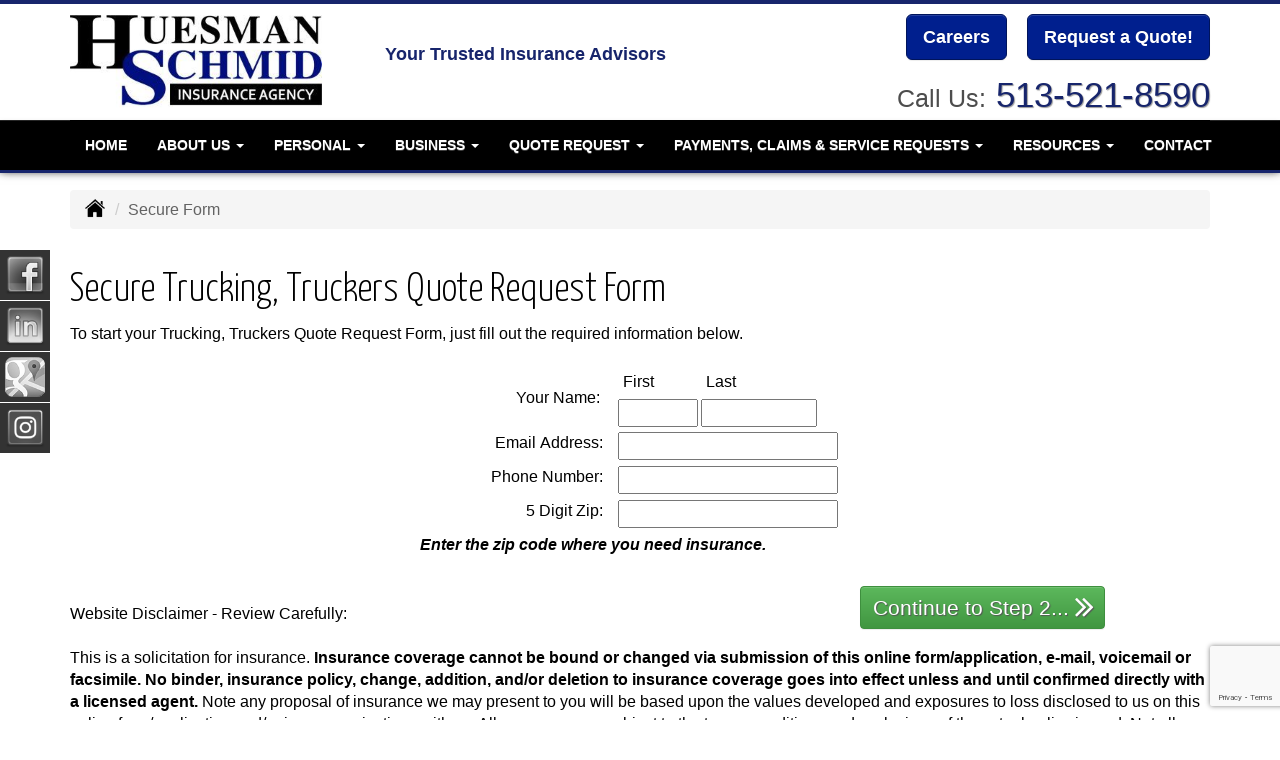

--- FILE ---
content_type: text/html; charset=UTF-8
request_url: https://secureformsolutions.com/form/huesmanschmid.com/truck
body_size: 33213
content:
<!DOCTYPE html><html lang="en"><head><meta charset="utf-8"><meta http-equiv="X-UA-Compatible" content="IE=Edge" /><title>Trucking, Truckers Quote Request Form</title><meta name="viewport" content="width=device-width, initial-scale=1"><meta name="robots" content="noindex, nofollow"><meta name="description" content="Independent insurance agency offering auto, home, boat, motorcycle, flood, bonds, & group health business insurance services in Cincinnati, Ohio."><base href="https://secureformsolutions.com/assets/huesmanschmid.com/"><link rel="stylesheet" href="https://maxcdn.bootstrapcdn.com/bootstrap/3.3.4/css/bootstrap.min.css"><link rel="stylesheet" href="https://maxcdn.bootstrapcdn.com/bootstrap/3.3.4/css/bootstrap-theme.min.css"><link rel="stylesheet" href="https://ajax.googleapis.com/ajax/libs/jqueryui/1.12.1/themes/smoothness/jquery-ui.css"><link rel="stylesheet" href="https://maxcdn.bootstrapcdn.com/font-awesome/4.6.2/css/font-awesome.min.css"><link href="https://fonts.googleapis.com/css?family=Yanone+Kaffeesatz:300,400" rel="stylesheet"><link rel="stylesheet" href="design/1730/style.php/style.scss"><!--[if lt IE 9]><link rel="stylesheet" href="design/1730/ie.css"><script src="https://oss.maxcdn.com/html5shiv/3.7.2/html5shiv.min.js"></script><script src="https://oss.maxcdn.com/respond/1.4.2/respond.min.js"></script><![endif]--><!--[if lt IE 8]><link rel="stylesheet" href="https://alicorsolutions.com/scripts/4.2/css/bootstrap-ie7.css"><![endif]--><link rel="icon" href="files/icon-144.png"><link rel="shortcut icon" href="files/favicon.ico"><link rel="apple-touch-icon" sizes="57x57" href="files/icon-57.png" /><link rel="apple-touch-icon" sizes="72x72" href="files/icon-72.png" /><link rel="apple-touch-icon" sizes="114x114" href="files/icon-114.png" /><link rel="apple-touch-icon" sizes="144x144" href="files/icon-144.png" /><meta name="twitter:card" content="summary" /><meta name="twitter:image" content="https://huesmanschmid.com/files/logo.png" /><meta property="og:url" content="https://huesmanschmid.com/sfs"><meta property="og:type" content="website"><meta property="og:title" content="Trucking, Truckers Quote Request Form"><meta property="og:description" content="Independent insurance agency offering auto, home, boat, motorcycle, flood, bonds, & group health business insurance services in Cincinnati, Ohio.">    <meta property="og:image" content="https://huesmanschmid.com/files/logo.png">
    <meta name="thumbnail" content="https://huesmanschmid.com/files/logo.png" />
</head><body class="body-page body-full-width"><header class="masthead"><div class="container"><div class="row" style="position:relative;"><div class="col-xs-12 col-sm-6 header-logo"><a href="https://huesmanschmid.com"><img src="files/logo.png" id="logo" alt="Huesman Schmid Insurance"></a></div><div class="col-xs-12 col-sm-6"><div class="get-a-quote"><a href="https://huesmanschmid.com/about/careers" class="btn btn-primary btn-lg">Careers</a>&nbsp;  &nbsp;  &nbsp;<a href="https://huesmanschmid.com/online-insurance-quotes" class="btn btn-primary btn-lg">Request a Quote!</a></div><div class="phone-number"><small>Call Us:</small>&nbsp;<a href="tel:5135218590" class="phone-link">513-521-8590</a></div><div class="clear"></div></div><div class="visible-lg" style="color:#17256c;position:absolute;top:38px;left:220px;right:450px;text-align:center;font-weight:bold;font-size:1.1em;">Your Trusted Insurance Advisors</div></div></div><div class="navbar navbar-default" role="navigation"><div class="container"><div class="navbar-header"><button type="button" class="navbar-toggle collapsed" data-toggle="collapse" data-target="#navigation" aria-expanded="false" aria-controls="navigation"><span class="sr-only">Toggle navigation</span><span class="icon-bar"></span><span class="icon-bar"></span><span class="icon-bar"></span></button><a class="navbar-brand visible-xs" href="#">Menu</a></div><div class="collapse navbar-collapse" id="navigation"><ul class="nav nav-justified navbar-nav"><li><a href="https://huesmanschmid.com/" target="_self" aria-label="Home">Home</a></li><li class="dropdown drop-cols-1"><a target="_self" href="https://huesmanschmid.com/about" class="dropdown-toggle disabled" data-toggle="dropdown" role="button" aria-label="About Us ">About Us  <span class="caret"></span></a><ul class="dropdown-menu"><li><a target="_self" href="https://huesmanschmid.com/about/our-story" aria-label="Our Story">Our Story</a></li><li><a target="_self" href="https://huesmanschmid.com/about/referral-program" aria-label="Referral Program">Referral Program</a></li><li><a target="_self" href="https://huesmanschmid.com/about/community-involvement" aria-label="Community Involvement">Community Involvement</a></li><li><a target="_self" href="https://huesmanschmid.com/about/our-partners" aria-label="Our Partners">Our Partners</a></li><li><a target="_self" href="https://huesmanschmid.com/about/testimonials" aria-label="Testimonials">Testimonials</a></li><li><a target="_self" href="https://huesmanschmid.com/about/careers" aria-label="Careers">Careers</a></li><li><a target="_self" href="https://huesmanschmid.com/about/write-a-review" aria-label="Write a Review">Write a Review</a></li></ul></li><li class="dropdown drop-cols-1 hidden-sm"><a target="_self" href="https://huesmanschmid.com/personal-insurance" class="dropdown-toggle disabled" data-toggle="dropdown" role="button" aria-label="Personal">Personal <span class="caret"></span></a><ul class="dropdown-menu"><li><a target="_self" href="https://huesmanschmid.com/personal-insurance/car-insurance" aria-label="Auto Insurance">Auto Insurance</a></li><li><a target="_self" href="https://huesmanschmid.com/personal-insurance/home-insurance" aria-label="Homeowners Insurance">Homeowners Insurance</a></li><li><a target="_self" href="https://huesmanschmid.com/personal-insurance/renters-insurance" aria-label="Renters Insurance">Renters Insurance</a></li><li><a target="_self" href="https://huesmanschmid.com/personal-insurance/condo-insurance" aria-label="Condo Insurance">Condo Insurance</a></li><li><a target="_self" href="https://huesmanschmid.com/personal-insurance/umbrella-insurance" aria-label="Personal Umbrella">Personal Umbrella</a></li><li><a target="_self" href="https://huesmanschmid.com/personal-insurance/individual-life-insurance" aria-label="Individual Life Insurance">Individual Life Insurance</a></li><li><a target="_self" href="https://huesmanschmid.com/personal-insurance/boat-insurance" aria-label="Boat &amp; Watercraft">Boat &amp; Watercraft</a></li><li><a target="_self" href="https://huesmanschmid.com/personal-insurance/flood-insurance" aria-label="Flood Insurance">Flood Insurance</a></li><li><a target="_self" href="https://huesmanschmid.com/personal-insurance/motorcycle-insurance" aria-label="Motorcycle Insurance">Motorcycle Insurance</a></li><li><a target="_self" href="https://huesmanschmid.com/personal-insurance/recreational-vehicle-insurance" aria-label="Recreational Vehicle">Recreational Vehicle</a></li><li><a target="_self" href="https://huesmanschmid.com/personal-insurance/pet-insurance" aria-label="Pet Insurance">Pet Insurance</a></li></ul></li><li class="dropdown drop-cols-2 hidden-sm"><a target="_self" href="https://huesmanschmid.com/business-insurance" class="dropdown-toggle disabled" data-toggle="dropdown" role="button" aria-label="Business">Business <span class="caret"></span></a><ul class="dropdown-menu"><li><a target="_self" href="https://huesmanschmid.com/business-insurance/liability-insurance" aria-label="General Liability">General Liability</a></li><li><a target="_self" href="https://huesmanschmid.com/business-insurance/business-owners-policy" aria-label="Business Owners Policy (BOP)">Business Owners Policy (BOP)</a></li><li><a target="_self" href="https://huesmanschmid.com/business-insurance/commercial-auto-insurance" aria-label="Commercial Auto">Commercial Auto</a></li><li><a target="_self" href="https://huesmanschmid.com/business-insurance/commercial-property-insurance" aria-label="Commercial Property">Commercial Property</a></li><li><a target="_self" href="https://huesmanschmid.com/business-insurance/bond-insurance" aria-label="Bonds">Bonds</a></li><li><a target="_self" href="https://huesmanschmid.com/business-insurance/cyber-liability-insurance" aria-label="Cyber Liability">Cyber Liability</a></li><li><a target="_self" href="https://huesmanschmid.com/business-insurance/epli-insurance" aria-label="EPLI Insurance">EPLI Insurance</a></li><li><a target="_self" href="https://huesmanschmid.com/business-insurance/apartment-building-insurance" aria-label="Apartment Building Owners">Apartment Building Owners</a></li><li><a target="_self" href="https://huesmanschmid.com/business-insurance/builders-risk-insurance" aria-label="Builders Risk">Builders Risk</a></li><li><a target="_self" href="https://huesmanschmid.com/business-insurance/church-insurance" aria-label="Church Insurance">Church Insurance</a></li><li><a target="_self" href="https://huesmanschmid.com/business-insurance/condo-assoc-owners-insurance" aria-label="Condo Association">Condo Association</a></li><li><a target="_self" href="https://huesmanschmid.com/business-insurance/contractors-insurance" aria-label="Contractors">Contractors</a></li><li><a target="_self" href="https://huesmanschmid.com/business-insurance/hotel-insurance" aria-label="Hotel / Motel">Hotel / Motel</a></li><li><a target="_self" href="https://huesmanschmid.com/business-insurance/landlord-insurance" aria-label="Landlord Insurance">Landlord Insurance</a></li><li><a target="_self" href="https://huesmanschmid.com/business-insurance/professional-liability-insurance" aria-label="Professional Liability">Professional Liability</a></li><li><a target="_self" href="https://huesmanschmid.com/business-insurance/restaurant-insurance" aria-label="Restaurant">Restaurant</a></li><li><a target="_self" href="https://huesmanschmid.com/business-insurance/retail-store-insurance" aria-label="Retail Stores">Retail Stores</a></li><li><a target="_self" href="https://huesmanschmid.com/business-insurance/trucking-insurance" aria-label="Truck &amp; Trucking">Truck &amp; Trucking</a></li><li><a target="_self" href="https://huesmanschmid.com/business-insurance/workers-comp-insurance" aria-label="Workers Compensation">Workers Compensation</a></li><li><a target="_self" href="https://huesmanschmid.com/business-insurance/commercial-umbrella-insurance" aria-label="Commercial Umbrella Insurance">Commercial Umbrella Insurance</a></li></ul></li><li class="dropdown drop-cols-3"><a target="_self" href="https://huesmanschmid.com/online-insurance-quotes" class="dropdown-toggle disabled" data-toggle="dropdown" role="button" aria-label="Quote&nbsp;Request">Quote&nbsp;Request <span class="caret"></span></a><ul class="dropdown-menu"><li><a target="_self" href="https://secureformsolutions.com/form/huesmanschmid.com/apartmentowners" aria-label="Apartment Building Owners">Apartment Building Owners</a></li><li><a target="_self" href="https://secureformsolutions.com/form/huesmanschmid.com/auto" aria-label="Auto Insurance">Auto Insurance</a></li><li><a target="_self" href="https://secureformsolutions.com/form/huesmanschmid.com/boat" aria-label="Boat &amp; Watercraft">Boat &amp; Watercraft</a></li><li><a target="_self" href="https://secureformsolutions.com/form/huesmanschmid.com/bonds" aria-label="Bonds">Bonds</a></li><li><a target="_self" href="https://secureformsolutions.com/form/huesmanschmid.com/business" aria-label="Business Owners Policy (BOP)">Business Owners Policy (BOP)</a></li><li><a target="_self" href="https://secureformsolutions.com/form/huesmanschmid.com/church" aria-label="Church Insurance">Church Insurance</a></li><li><a target="_self" href="https://secureformsolutions.com/form/huesmanschmid.com/commauto" aria-label="Commercial Auto">Commercial Auto</a></li><li><a target="_self" href="https://secureformsolutions.com/form/huesmanschmid.com/comm_building" aria-label="Commercial Property">Commercial Property</a></li><li><a target="_self" href="https://secureformsolutions.com/form/huesmanschmid.com/condo" aria-label="Condo Association">Condo Association</a></li><li><a target="_self" href="https://secureformsolutions.com/form/huesmanschmid.com/condominium" aria-label="Condo Insurance">Condo Insurance</a></li><li><a target="_self" href="https://secureformsolutions.com/form/huesmanschmid.com/contractors" aria-label="Contractors">Contractors</a></li><li><a target="_self" href="https://secureformsolutions.com/form/huesmanschmid.com/cyberliability" aria-label="Cyber Liability">Cyber Liability</a></li><li><a target="_self" href="https://secureformsolutions.com/form/huesmanschmid.com/flood" aria-label="Flood Insurance">Flood Insurance</a></li><li><a target="_self" href="https://secureformsolutions.com/form/huesmanschmid.com/liability" aria-label="General Liability">General Liability</a></li><li><a target="_self" href="https://secureformsolutions.com/form/huesmanschmid.com/homeowners" aria-label="Homeowners Insurance">Homeowners Insurance</a></li><li><a target="_self" href="https://secureformsolutions.com/form/huesmanschmid.com/life" aria-label="Individual Life Insurance">Individual Life Insurance</a></li><li><a target="_self" href="https://secureformsolutions.com/form/huesmanschmid.com/general" aria-label="General Interest">General Interest</a></li><li><a target="_self" href="https://secureformsolutions.com/form/huesmanschmid.com/profliability" aria-label="Professional Liability">Professional Liability</a></li><li><a target="_self" href="https://secureformsolutions.com/form/huesmanschmid.com/builders_risk" aria-label="Builders Risk">Builders Risk</a></li><li><a target="_self" href="https://secureformsolutions.com/form/huesmanschmid.com/hotel" aria-label="Hotel / Motel">Hotel / Motel</a></li><li><a target="_self" href="https://secureformsolutions.com/form/huesmanschmid.com/motorcycle" aria-label="Motorcycle Insurance">Motorcycle Insurance</a></li><li><a target="_self" href="https://secureformsolutions.com/form/huesmanschmid.com/rv" aria-label="Recreational Vehicle">Recreational Vehicle</a></li><li><a target="_self" href="https://secureformsolutions.com/form/huesmanschmid.com/renters" aria-label="Renters Insurance">Renters Insurance</a></li><li><a target="_self" href="https://secureformsolutions.com/form/huesmanschmid.com/restaurantquote" aria-label="Restaurant">Restaurant</a></li><li><a target="_self" href="https://secureformsolutions.com/form/huesmanschmid.com/truck" aria-label="Truck &amp; Trucking">Truck &amp; Trucking</a></li><li><a target="_self" href="https://secureformsolutions.com/form/huesmanschmid.com/workcomp" aria-label="Workers Compensation">Workers Compensation</a></li><li><a target="_self" href="https://secureformsolutions.com/form/huesmanschmid.com/umbrella" aria-label="Personal Umbrella">Personal Umbrella</a></li> 											<li><a target="_blank" href="https://figopetinsurance.com/?p=8g2h6s4m4t5&utm_source=auto-owners&utm_medium=affiliate&utm_campaign=HUESMAN-SCHMID%20INSURANCE%20AGENCY%20INC%20-%20030906&uid=1519161238554" aria-label="Pet Insurance Quote">Pet Insurance Quote</a></li></ul></li><li class="dropdown drop-cols-1"><a target="_self" href="https://huesmanschmid.com/customer-support" class="dropdown-toggle disabled" data-toggle="dropdown" role="button" aria-label="Payments, Claims & Service Requests">Payments, Claims & Service Requests <span class="caret"></span></a><ul class="dropdown-menu"><li><a target="_self" href="https://huesmanschmid.com/customer-support/payments-and-claims" aria-label="Payment and Claims">Payment and Claims</a></li><li><a target="_self" href="https://secureformsolutions.com/form/huesmanschmid.com/add_driver" aria-label="Add Driver Request Form">Add Driver Request Form</a></li><li><a target="_self" href="https://secureformsolutions.com/form/huesmanschmid.com/addvehicle" aria-label="Add a Vehicle Form">Add a Vehicle Form</a></li><li><a target="_self" href="https://secureformsolutions.com/form/huesmanschmid.com/autoid" aria-label="Auto ID Card Request">Auto ID Card Request</a></li><li><a target="_self" href="https://secureformsolutions.com/form/huesmanschmid.com/certrequest" aria-label="Certificate of Insurance">Certificate of Insurance</a></li><li><a target="_self" href="https://secureformsolutions.com/form/huesmanschmid.com/address" aria-label="Change of Address Form">Change of Address Form</a></li><li><a target="_self" href="https://secureformsolutions.com/form/huesmanschmid.com/claim" aria-label="Online Claim Form
">Online Claim Form
</a></li><li><a target="_self" href="https://secureformsolutions.com/form/huesmanschmid.com/policychange" aria-label="Policy Change Request">Policy Change Request</a></li><li><a target="_self" href="https://secureformsolutions.com/form/huesmanschmid.com/remove_driver" aria-label="Remove Driver Form">Remove Driver Form</a></li><li><a target="_self" href="https://secureformsolutions.com/form/huesmanschmid.com/removevehicle" aria-label="Remove Vehicle Form">Remove Vehicle Form</a></li></ul></li><li class="dropdown drop-cols-1 hidden-sm"><a target="_self" href="https://huesmanschmid.com/customer-resources" class="dropdown-toggle disabled" data-toggle="dropdown" role="button" aria-label="Resources">Resources <span class="caret"></span></a><ul class="dropdown-menu"><li><a target="_self" href="https://huesmanschmid.com/customer-resources/gallery" aria-label="Gallery">Gallery</a></li><li><a target="_self" href="https://secureformsolutions.com/form/huesmanschmid.com/employment" aria-label="Employment Opportunities">Employment Opportunities</a></li><li><a target="_self" href="https://huesmanschmid.com/customer-resources/insurance-dictionary" aria-label="Insurance Dictionary">Insurance Dictionary</a></li><li><a target="_self" href="https://huesmanschmid.com/customer-resources/insurance-companies" aria-label="Our Companies">Our Companies</a></li><li><a target="_self" href="https://huesmanschmid.com/customer-resources/links" aria-label="Helpful Links">Helpful Links</a></li><li><a target="_self" href="https://huesmanschmid.com/customer-resources/glossary" aria-label="Common Insurance Terms">Common Insurance Terms</a></li><li><a target="_self" href="https://huesmanschmid.com/customer-resources/privacy" aria-label="Privacy Policy Statement">Privacy Policy Statement</a></li><li><a target="_self" href="https://huesmanschmid.com/customer-resources/sitemap" aria-label="Site Map">Site Map</a></li><li><a target="_self" href="https://secureformsolutions.com/form/huesmanschmid.com/refer" aria-label="Refer a Friend">Refer a Friend</a></li></ul></li><li><a href="https://huesmanschmid.com/contact" target="_self" aria-label="Contact">Contact</a></li></ul></div></div></div></header><div class="content-spacer"></div><div class="sticky-social-container hidden-xs"><ul class="sticky-social"><li><a href="https://www.facebook.com/HuesmanSchmidInsuranceAgency/ " class="clearfix" aria-label="Visit Facebook (opens in a new tab)" target="_blank"><img src="https://alicorsolutions.com/cdn/social/hot/facebook.png" alt="" aria-hidden="true"> <span class="social-title">Facebook</span></a></li><li><a href="https://www.linkedin.com/company/huesman-schmid-insurance-agency/?viewAsMember=true " class="clearfix" aria-label="Visit LinkedIn (opens in a new tab)" target="_blank"><img src="https://alicorsolutions.com/cdn/social/hot/linkedin.png" alt="" aria-hidden="true"> <span class="social-title">LinkedIn</span></a></li><li><a href="https://goo.gl/maps/XUjZMVyqsAC2" class="clearfix" aria-label="Visit Google Places (opens in a new tab)" target="_blank"><img src="https://alicorsolutions.com/cdn/social/hot/google.png" alt="" aria-hidden="true"> <span class="social-title">Google Places</span></a></li><li><a href="https://www.instagram.com/huesmanschmidins/ " class="clearfix" aria-label="Visit Instagram (opens in a new tab)" target="_blank"><img src="https://alicorsolutions.com/cdn/social/hot/instagram.png" alt="" aria-hidden="true"> <span class="social-title">Instagram</span></a></li></ul></div><div class="content-wrapper"><div class="container"><div class="row"><div class="col-md-12 hidden-xs"><ul class="breadcrumb"><li><a href="./"><img alt="Home Page" src="https://alicorsolutions.com/cdn/icon/64/000000/home.png"></a> <span class="divider"></span></li><li class="active">Secure Form</li></ul></div></div><div class="row"><main class="col-xs-12">  

	<div class="page-footer"><div id="sfs"><div>	
		<div id="title_div">
		<h1>Secure Trucking, Truckers Quote Request Form</h1>
	</div>
	
    	<div id="form_div">
		 		
		<div id="instructions_div">
			To start your Trucking, Truckers Quote Request Form, just fill out the required information below.
		</div>
		
        <script src="https://www.google.com/recaptcha/api.js" async defer></script>
        <script>
          function submitStart(token) {
              var input = $("<input>")
                      .attr("type", "hidden")
                      .attr("name", "start")
                      .val("start");
              $('#qqform').append(input).submit();
          }
          function submitQq(token) {
              var input = $("<input>")
                      .attr("type", "hidden")
                      .attr("name", "qq")
                      .val("qq");
              $('#qqform').append(input).submit();
          }
        </script>
		<div id="basics_div" class="sfs-smaller">
			<form id="qqform" name="form1" action="https://secureformsolutions.com/form.php?ref=huesmanschmid.com&amp;form=truck" method="post" onsubmit="return checkVals()">
			<input type="hidden" name="form_name" value="truck" />
			<input type="hidden" name="form_section" value="business" />
			<input type="hidden" name="form_id" value="33" />
			<input type="hidden" name="form_domain" value="huesmanschmid.com" />
            <div class="smurf-container"><label for="smurf" style="display:none;">Please leave this feel blank</label><div class="smurf"><input type="text" id="smurf" name="smurf" value="" /></div></div>
			<fieldset class="sfs-fieldset">
									<div class="sfs-input-title"><div id="names">
						<table border="0" cellspacing="0" cellpadding="0">
							<tr>
								<td>&nbsp;</td>
							</tr>
							<tr>
								<td>Your Name:</td>
							</tr>
						</table>
						</div>
					</div>
					<div class="sfs-input-wrapper">
						<table border="0" cellspacing="0" cellpadding="0" style="margin-bottom:5px;">
							<tr>
                                <td class="fine_print" style="padding-left:5px"><label for="fname">First <span class="sr-only">Name</span></label></td>
								<td class="fine_print" style="padding-left:5px"><label for="lname">Last <span class="sr-only">Name</span></label></td>
							</tr>
							<tr>
								<td><input type="text" name="fname" id="fname" style="width: 80px" /></td>
								<td><input type="text" name="lname" id="lname" style="width: 116px" /></td>
							</tr>
						</table>
					</div>
				<label>
					<div class="sfs-input-title">Email Address:</div>
					<div class="sfs-input-wrapper"><input type="text" name="email" id="email" style="width: 200px" /></div>
				</label>
				<label>
					<div class="sfs-input-title">Phone Number:</div>
					<div class="sfs-input-wrapper"><input type="text" name="phone" id="phone" style="width: 200px" /></div>
				</label>
				<label>
					<div class="sfs-input-title">
													5 Digit Zip:
											</div>
					<div class="sfs-input-wrapper"><input type="text" name="zip" id="zip" style="width: 200px" /></div>
				</label>
				<p>
					<strong><em>Enter the zip code where you need insurance.</em></strong>
				</p>
								<label>
					<div class="row sfs-submit-row">
						<input type="hidden" name="token" value="173aeb16e24e06f1025497d092a77ee9" />
						<div class="col-xs-12 col-sm-7 col-md-12 sfs-btn-qq-wrapper">
													</div>
						<div class="col-xs-12 col-sm-5 sfs-btn-start-wrapper">
							<button type="submit" id="sfs-one-start" class="btn btn-success sfs-btn-one g-recaptcha" name="start" value="start" data-sitekey="6LfRl8IZAAAAACbxaSQmUwN4BWefaYIj6gMQBmiR" data-callback='submitStart'>
								Continue to Step 2...
								<i class="fa fa-angle-double-right"></i>
							</button>
						</div>
					</div>
				</label>
			</fieldset>
			</form>
		</div>
			</div>
    	
	    
				<div id="disclaimer_div" class="fine_print">
			Website Disclaimer - Review Carefully:<br /><br />
			This is a solicitation for insurance. 
			<strong>Insurance coverage cannot be bound or changed via submission of this online form/application, e-mail, voicemail or facsimile. No binder, insurance policy, change, addition, and/or deletion to insurance coverage goes into effect unless and until confirmed directly with a licensed agent.</strong>
			Note any proposal of insurance we may present to you will be based upon the values developed and exposures to loss disclosed to us on this online form/application and/or in communications with us. All coverages are subject to the terms, conditions and exclusions of the actual policy issued. Not all policies or coverages are available in every state. You also agree to release us from any liability if this information is accidentally viewed by unauthorized persons. We will only use this information for insurance quoting purposes and not distribute to other parties. 
		</div>
			
</div></div></div></main></div></div></div><div class="carriers-scroll"></div><footer><div class="container"><div class="visible-xs"><div class="social-nav-container"><a href="https://www.facebook.com/HuesmanSchmidInsuranceAgency/ " target="_blank" aria-label="Visit Facebook (opens in a new tab)"><em class="fa fa-facebook"></em><span class="sr-only">Facebook</span></a><a href="https://www.linkedin.com/company/huesman-schmid-insurance-agency/?viewAsMember=true " target="_blank" aria-label="Visit LinkedIn (opens in a new tab)"><em class="fa fa-linkedin"></em><span class="sr-only">LinkedIn</span></a><a href="https://goo.gl/maps/XUjZMVyqsAC2" target="_blank" aria-label="Visit Google Local (opens in a new tab)"><em class="fa fa-map-o"></em><span class="sr-only">Google Local</span></a><a href="https://www.instagram.com/huesmanschmidins/ " target="_blank" aria-label="Visit Instagram (opens in a new tab)"><em class="fa fa-instagram"></em><span class="sr-only">Instagram</span></a></div></div><div class="row columns hidden-xs"><div class="hidden-xs col-sm-3"><ul><li class="footer-column-first"><a href="customer-resources/sitemap" aria-label="Site Map">Navigation</a></li><li><a href="https://huesmanschmid.com/">Home</a></li><li><a href="https://huesmanschmid.com/about">About Us </a></li><li><a href="https://huesmanschmid.com/online-insurance-quotes">Quote&nbsp;Request</a></li><li><a href="https://huesmanschmid.com/customer-support">Payments, Claims & Service Requests</a></li><li><a href="https://huesmanschmid.com/customer-resources">Resources</a></li><li><a href="https://huesmanschmid.com/customer-support/payments-and-claims">Payment and Claims</a></li><li><a href="https://huesmanschmid.com/customer-resources/insurance-companies">Our Companies</a></li><li><a href="https://huesmanschmid.com/contact">Contact</a></li><li><a href="https://huesmanschmid.com/customer-resources/privacy">Privacy Policy Statement</a></li></ul></div><div class="col-sm-3"><ul><li class="footer-column-first"><a href="personal-insurance" aria-label="Personal">Personal Lines</a></li><li><a href="https://huesmanschmid.com/personal-insurance/car-insurance">Auto Insurance</a></li><li><a href="https://huesmanschmid.com/personal-insurance/home-insurance">Homeowners Insurance</a></li><li><a href="https://huesmanschmid.com/personal-insurance/renters-insurance">Renters Insurance</a></li><li><a href="https://huesmanschmid.com/personal-insurance/umbrella-insurance">Personal Umbrella</a></li><li><a href="https://huesmanschmid.com/personal-insurance/condo-insurance">Condo Insurance</a></li><li><a href="https://huesmanschmid.com/personal-insurance/motorcycle-insurance">Motorcycle Insurance</a></li><li><a href="https://huesmanschmid.com/personal-insurance/boat-insurance">Boat &amp; Watercraft</a></li><li><a href="https://huesmanschmid.com/personal-insurance/recreational-vehicle-insurance">Recreational Vehicle</a></li><li><a href="https://huesmanschmid.com/personal-insurance/flood-insurance">Flood Insurance</a></li><li><a href="https://huesmanschmid.com/personal-insurance/individual-life-insurance">Individual Life Insurance</a></li></ul></div><div class="col-sm-3"><ul><li class="footer-column-first"><a href="business-insurance" aria-label="Business">Commercial Lines</a></li><li><a href="https://huesmanschmid.com/business-insurance/liability-insurance">General Liability</a></li><li><a href="https://huesmanschmid.com/business-insurance/commercial-auto-insurance">Commercial Auto</a></li><li><a href="https://huesmanschmid.com/business-insurance/commercial-property-insurance">Commercial Property</a></li><li><a href="https://huesmanschmid.com/business-insurance/condo-assoc-owners-insurance">Condo Association</a></li><li><a href="https://huesmanschmid.com/business-insurance/bond-insurance">Bonds</a></li><li><a href="https://huesmanschmid.com/business-insurance/business-owners-policy">Business Owners Policy (BOP)</a></li><li><a href="https://huesmanschmid.com/business-insurance/apartment-building-insurance">Apartment Building Owners</a></li><li><a href="https://huesmanschmid.com/business-insurance/church-insurance">Church Insurance</a></li><li><a href="https://huesmanschmid.com/business-insurance/contractors-insurance">Contractors</a></li><li><a href="https://huesmanschmid.com/business-insurance/cyber-liability-insurance">Cyber Liability</a></li></ul></div><div class="col-sm-3"><ul><li class="footer-column-first"><a href="online-insurance-quotes" aria-label="Quote Request">Quote Request Forms</a></li><li><a href="https://secureformsolutions.com/form/huesmanschmid.com/apartmentowners" target="_self" aria-label="Apartment Building Owners">Apartment Building Owners</a></li><li><a href="https://secureformsolutions.com/form/huesmanschmid.com/auto" target="_self" aria-label="Auto Insurance">Auto Insurance</a></li><li><a href="https://secureformsolutions.com/form/huesmanschmid.com/boat" target="_self" aria-label="Boat &amp; Watercraft">Boat &amp; Watercraft</a></li><li><a href="https://secureformsolutions.com/form/huesmanschmid.com/bonds" target="_self" aria-label="Bonds">Bonds</a></li><li><a href="https://secureformsolutions.com/form/huesmanschmid.com/business" target="_self" aria-label="Business Owners Policy (BOP)">Business Owners Policy (BOP)</a></li><li><a href="https://secureformsolutions.com/form/huesmanschmid.com/church" target="_self" aria-label="Church Insurance">Church Insurance</a></li><li><a href="https://secureformsolutions.com/form/huesmanschmid.com/commauto" target="_self" aria-label="Commercial Auto">Commercial Auto</a></li><li><a href="https://secureformsolutions.com/form/huesmanschmid.com/comm_building" target="_self" aria-label="Commercial Property">Commercial Property</a></li><li><a href="https://secureformsolutions.com/form/huesmanschmid.com/condo" target="_self" aria-label="Condo Association">Condo Association</a></li><li><a href="https://secureformsolutions.com/form/huesmanschmid.com/condominium" target="_self" aria-label="Condo Insurance">Condo Insurance</a></li></ul></div></div><div class="row"><div class="col-xs-12"><div class="contact-horizontal">5670 Cheviot Road&nbsp;Cincinnati, OH 45247 | <strong>Phone: <a href="tel:5135218590" class="phone-link">513-521-8590</a></strong> | Fax: 513-521-8599&nbsp;| <a href="https://secureformsolutions.com/form/huesmanschmid.com/contact" aria-label="Secure Contact Form">Contact Us</a> | <a href="https://huesmanschmid.com/contact">Get Map</a></div></div></div><div class="row"><div class="col-xs-12"><div class="footer-cities">Located in <a href="contact">Cincinnati, Ohio</a>.&nbsp;- Licensed in&nbsp;Indiana, &nbsp;Kentucky and &nbsp;Ohio</div></div></div><div class="row"><div class="col-xs-12"><div class="footer-copyright">Site by: <a href="https://alicorsolutions.com/" target="_blank" aria-label="Visit Alicor Solutions (opens in a new tab)">AlicorSolutions.com</a>&nbsp;&bullet;&nbsp;&copy; 2026 Huesman Schmid Insurance</div></div></div></div></footer><script src="https://ajax.googleapis.com/ajax/libs/jquery/1.12.4/jquery.min.js"></script>			<script src="https://ajax.googleapis.com/ajax/libs/jqueryui/1.12.1/jquery-ui.min.js"></script>
			<script>
				$(function() {
					$( ".datepicker" ).datepicker();
				});
			</script>
			<script src="https://maxcdn.bootstrapcdn.com/bootstrap/3.3.4/js/bootstrap.min.js"></script><script src="https://alicorsolutions.com/scripts/4.2/js/jssor.slider.mini.js"></script><script>
	var jsOptions = {
		SlideDuration: 750,
		AutoPlayInterval: 3250,
		Fade: false,
		ArrowNavigatorOptions: {
			AutoCenter: 2
		},
		BulletNavigatorOptions: {
			AutoCenter: 1
		},
	};
</script><script src="https://alicorsolutions.com/scripts/4.2/js/shared.js"></script><script src="design/1730/script.js"></script></body></html>


--- FILE ---
content_type: text/html; charset=utf-8
request_url: https://www.google.com/recaptcha/api2/anchor?ar=1&k=6LfRl8IZAAAAACbxaSQmUwN4BWefaYIj6gMQBmiR&co=aHR0cHM6Ly9zZWN1cmVmb3Jtc29sdXRpb25zLmNvbTo0NDM.&hl=en&v=N67nZn4AqZkNcbeMu4prBgzg&size=invisible&anchor-ms=20000&execute-ms=30000&cb=75lc53dpe97j
body_size: 49661
content:
<!DOCTYPE HTML><html dir="ltr" lang="en"><head><meta http-equiv="Content-Type" content="text/html; charset=UTF-8">
<meta http-equiv="X-UA-Compatible" content="IE=edge">
<title>reCAPTCHA</title>
<style type="text/css">
/* cyrillic-ext */
@font-face {
  font-family: 'Roboto';
  font-style: normal;
  font-weight: 400;
  font-stretch: 100%;
  src: url(//fonts.gstatic.com/s/roboto/v48/KFO7CnqEu92Fr1ME7kSn66aGLdTylUAMa3GUBHMdazTgWw.woff2) format('woff2');
  unicode-range: U+0460-052F, U+1C80-1C8A, U+20B4, U+2DE0-2DFF, U+A640-A69F, U+FE2E-FE2F;
}
/* cyrillic */
@font-face {
  font-family: 'Roboto';
  font-style: normal;
  font-weight: 400;
  font-stretch: 100%;
  src: url(//fonts.gstatic.com/s/roboto/v48/KFO7CnqEu92Fr1ME7kSn66aGLdTylUAMa3iUBHMdazTgWw.woff2) format('woff2');
  unicode-range: U+0301, U+0400-045F, U+0490-0491, U+04B0-04B1, U+2116;
}
/* greek-ext */
@font-face {
  font-family: 'Roboto';
  font-style: normal;
  font-weight: 400;
  font-stretch: 100%;
  src: url(//fonts.gstatic.com/s/roboto/v48/KFO7CnqEu92Fr1ME7kSn66aGLdTylUAMa3CUBHMdazTgWw.woff2) format('woff2');
  unicode-range: U+1F00-1FFF;
}
/* greek */
@font-face {
  font-family: 'Roboto';
  font-style: normal;
  font-weight: 400;
  font-stretch: 100%;
  src: url(//fonts.gstatic.com/s/roboto/v48/KFO7CnqEu92Fr1ME7kSn66aGLdTylUAMa3-UBHMdazTgWw.woff2) format('woff2');
  unicode-range: U+0370-0377, U+037A-037F, U+0384-038A, U+038C, U+038E-03A1, U+03A3-03FF;
}
/* math */
@font-face {
  font-family: 'Roboto';
  font-style: normal;
  font-weight: 400;
  font-stretch: 100%;
  src: url(//fonts.gstatic.com/s/roboto/v48/KFO7CnqEu92Fr1ME7kSn66aGLdTylUAMawCUBHMdazTgWw.woff2) format('woff2');
  unicode-range: U+0302-0303, U+0305, U+0307-0308, U+0310, U+0312, U+0315, U+031A, U+0326-0327, U+032C, U+032F-0330, U+0332-0333, U+0338, U+033A, U+0346, U+034D, U+0391-03A1, U+03A3-03A9, U+03B1-03C9, U+03D1, U+03D5-03D6, U+03F0-03F1, U+03F4-03F5, U+2016-2017, U+2034-2038, U+203C, U+2040, U+2043, U+2047, U+2050, U+2057, U+205F, U+2070-2071, U+2074-208E, U+2090-209C, U+20D0-20DC, U+20E1, U+20E5-20EF, U+2100-2112, U+2114-2115, U+2117-2121, U+2123-214F, U+2190, U+2192, U+2194-21AE, U+21B0-21E5, U+21F1-21F2, U+21F4-2211, U+2213-2214, U+2216-22FF, U+2308-230B, U+2310, U+2319, U+231C-2321, U+2336-237A, U+237C, U+2395, U+239B-23B7, U+23D0, U+23DC-23E1, U+2474-2475, U+25AF, U+25B3, U+25B7, U+25BD, U+25C1, U+25CA, U+25CC, U+25FB, U+266D-266F, U+27C0-27FF, U+2900-2AFF, U+2B0E-2B11, U+2B30-2B4C, U+2BFE, U+3030, U+FF5B, U+FF5D, U+1D400-1D7FF, U+1EE00-1EEFF;
}
/* symbols */
@font-face {
  font-family: 'Roboto';
  font-style: normal;
  font-weight: 400;
  font-stretch: 100%;
  src: url(//fonts.gstatic.com/s/roboto/v48/KFO7CnqEu92Fr1ME7kSn66aGLdTylUAMaxKUBHMdazTgWw.woff2) format('woff2');
  unicode-range: U+0001-000C, U+000E-001F, U+007F-009F, U+20DD-20E0, U+20E2-20E4, U+2150-218F, U+2190, U+2192, U+2194-2199, U+21AF, U+21E6-21F0, U+21F3, U+2218-2219, U+2299, U+22C4-22C6, U+2300-243F, U+2440-244A, U+2460-24FF, U+25A0-27BF, U+2800-28FF, U+2921-2922, U+2981, U+29BF, U+29EB, U+2B00-2BFF, U+4DC0-4DFF, U+FFF9-FFFB, U+10140-1018E, U+10190-1019C, U+101A0, U+101D0-101FD, U+102E0-102FB, U+10E60-10E7E, U+1D2C0-1D2D3, U+1D2E0-1D37F, U+1F000-1F0FF, U+1F100-1F1AD, U+1F1E6-1F1FF, U+1F30D-1F30F, U+1F315, U+1F31C, U+1F31E, U+1F320-1F32C, U+1F336, U+1F378, U+1F37D, U+1F382, U+1F393-1F39F, U+1F3A7-1F3A8, U+1F3AC-1F3AF, U+1F3C2, U+1F3C4-1F3C6, U+1F3CA-1F3CE, U+1F3D4-1F3E0, U+1F3ED, U+1F3F1-1F3F3, U+1F3F5-1F3F7, U+1F408, U+1F415, U+1F41F, U+1F426, U+1F43F, U+1F441-1F442, U+1F444, U+1F446-1F449, U+1F44C-1F44E, U+1F453, U+1F46A, U+1F47D, U+1F4A3, U+1F4B0, U+1F4B3, U+1F4B9, U+1F4BB, U+1F4BF, U+1F4C8-1F4CB, U+1F4D6, U+1F4DA, U+1F4DF, U+1F4E3-1F4E6, U+1F4EA-1F4ED, U+1F4F7, U+1F4F9-1F4FB, U+1F4FD-1F4FE, U+1F503, U+1F507-1F50B, U+1F50D, U+1F512-1F513, U+1F53E-1F54A, U+1F54F-1F5FA, U+1F610, U+1F650-1F67F, U+1F687, U+1F68D, U+1F691, U+1F694, U+1F698, U+1F6AD, U+1F6B2, U+1F6B9-1F6BA, U+1F6BC, U+1F6C6-1F6CF, U+1F6D3-1F6D7, U+1F6E0-1F6EA, U+1F6F0-1F6F3, U+1F6F7-1F6FC, U+1F700-1F7FF, U+1F800-1F80B, U+1F810-1F847, U+1F850-1F859, U+1F860-1F887, U+1F890-1F8AD, U+1F8B0-1F8BB, U+1F8C0-1F8C1, U+1F900-1F90B, U+1F93B, U+1F946, U+1F984, U+1F996, U+1F9E9, U+1FA00-1FA6F, U+1FA70-1FA7C, U+1FA80-1FA89, U+1FA8F-1FAC6, U+1FACE-1FADC, U+1FADF-1FAE9, U+1FAF0-1FAF8, U+1FB00-1FBFF;
}
/* vietnamese */
@font-face {
  font-family: 'Roboto';
  font-style: normal;
  font-weight: 400;
  font-stretch: 100%;
  src: url(//fonts.gstatic.com/s/roboto/v48/KFO7CnqEu92Fr1ME7kSn66aGLdTylUAMa3OUBHMdazTgWw.woff2) format('woff2');
  unicode-range: U+0102-0103, U+0110-0111, U+0128-0129, U+0168-0169, U+01A0-01A1, U+01AF-01B0, U+0300-0301, U+0303-0304, U+0308-0309, U+0323, U+0329, U+1EA0-1EF9, U+20AB;
}
/* latin-ext */
@font-face {
  font-family: 'Roboto';
  font-style: normal;
  font-weight: 400;
  font-stretch: 100%;
  src: url(//fonts.gstatic.com/s/roboto/v48/KFO7CnqEu92Fr1ME7kSn66aGLdTylUAMa3KUBHMdazTgWw.woff2) format('woff2');
  unicode-range: U+0100-02BA, U+02BD-02C5, U+02C7-02CC, U+02CE-02D7, U+02DD-02FF, U+0304, U+0308, U+0329, U+1D00-1DBF, U+1E00-1E9F, U+1EF2-1EFF, U+2020, U+20A0-20AB, U+20AD-20C0, U+2113, U+2C60-2C7F, U+A720-A7FF;
}
/* latin */
@font-face {
  font-family: 'Roboto';
  font-style: normal;
  font-weight: 400;
  font-stretch: 100%;
  src: url(//fonts.gstatic.com/s/roboto/v48/KFO7CnqEu92Fr1ME7kSn66aGLdTylUAMa3yUBHMdazQ.woff2) format('woff2');
  unicode-range: U+0000-00FF, U+0131, U+0152-0153, U+02BB-02BC, U+02C6, U+02DA, U+02DC, U+0304, U+0308, U+0329, U+2000-206F, U+20AC, U+2122, U+2191, U+2193, U+2212, U+2215, U+FEFF, U+FFFD;
}
/* cyrillic-ext */
@font-face {
  font-family: 'Roboto';
  font-style: normal;
  font-weight: 500;
  font-stretch: 100%;
  src: url(//fonts.gstatic.com/s/roboto/v48/KFO7CnqEu92Fr1ME7kSn66aGLdTylUAMa3GUBHMdazTgWw.woff2) format('woff2');
  unicode-range: U+0460-052F, U+1C80-1C8A, U+20B4, U+2DE0-2DFF, U+A640-A69F, U+FE2E-FE2F;
}
/* cyrillic */
@font-face {
  font-family: 'Roboto';
  font-style: normal;
  font-weight: 500;
  font-stretch: 100%;
  src: url(//fonts.gstatic.com/s/roboto/v48/KFO7CnqEu92Fr1ME7kSn66aGLdTylUAMa3iUBHMdazTgWw.woff2) format('woff2');
  unicode-range: U+0301, U+0400-045F, U+0490-0491, U+04B0-04B1, U+2116;
}
/* greek-ext */
@font-face {
  font-family: 'Roboto';
  font-style: normal;
  font-weight: 500;
  font-stretch: 100%;
  src: url(//fonts.gstatic.com/s/roboto/v48/KFO7CnqEu92Fr1ME7kSn66aGLdTylUAMa3CUBHMdazTgWw.woff2) format('woff2');
  unicode-range: U+1F00-1FFF;
}
/* greek */
@font-face {
  font-family: 'Roboto';
  font-style: normal;
  font-weight: 500;
  font-stretch: 100%;
  src: url(//fonts.gstatic.com/s/roboto/v48/KFO7CnqEu92Fr1ME7kSn66aGLdTylUAMa3-UBHMdazTgWw.woff2) format('woff2');
  unicode-range: U+0370-0377, U+037A-037F, U+0384-038A, U+038C, U+038E-03A1, U+03A3-03FF;
}
/* math */
@font-face {
  font-family: 'Roboto';
  font-style: normal;
  font-weight: 500;
  font-stretch: 100%;
  src: url(//fonts.gstatic.com/s/roboto/v48/KFO7CnqEu92Fr1ME7kSn66aGLdTylUAMawCUBHMdazTgWw.woff2) format('woff2');
  unicode-range: U+0302-0303, U+0305, U+0307-0308, U+0310, U+0312, U+0315, U+031A, U+0326-0327, U+032C, U+032F-0330, U+0332-0333, U+0338, U+033A, U+0346, U+034D, U+0391-03A1, U+03A3-03A9, U+03B1-03C9, U+03D1, U+03D5-03D6, U+03F0-03F1, U+03F4-03F5, U+2016-2017, U+2034-2038, U+203C, U+2040, U+2043, U+2047, U+2050, U+2057, U+205F, U+2070-2071, U+2074-208E, U+2090-209C, U+20D0-20DC, U+20E1, U+20E5-20EF, U+2100-2112, U+2114-2115, U+2117-2121, U+2123-214F, U+2190, U+2192, U+2194-21AE, U+21B0-21E5, U+21F1-21F2, U+21F4-2211, U+2213-2214, U+2216-22FF, U+2308-230B, U+2310, U+2319, U+231C-2321, U+2336-237A, U+237C, U+2395, U+239B-23B7, U+23D0, U+23DC-23E1, U+2474-2475, U+25AF, U+25B3, U+25B7, U+25BD, U+25C1, U+25CA, U+25CC, U+25FB, U+266D-266F, U+27C0-27FF, U+2900-2AFF, U+2B0E-2B11, U+2B30-2B4C, U+2BFE, U+3030, U+FF5B, U+FF5D, U+1D400-1D7FF, U+1EE00-1EEFF;
}
/* symbols */
@font-face {
  font-family: 'Roboto';
  font-style: normal;
  font-weight: 500;
  font-stretch: 100%;
  src: url(//fonts.gstatic.com/s/roboto/v48/KFO7CnqEu92Fr1ME7kSn66aGLdTylUAMaxKUBHMdazTgWw.woff2) format('woff2');
  unicode-range: U+0001-000C, U+000E-001F, U+007F-009F, U+20DD-20E0, U+20E2-20E4, U+2150-218F, U+2190, U+2192, U+2194-2199, U+21AF, U+21E6-21F0, U+21F3, U+2218-2219, U+2299, U+22C4-22C6, U+2300-243F, U+2440-244A, U+2460-24FF, U+25A0-27BF, U+2800-28FF, U+2921-2922, U+2981, U+29BF, U+29EB, U+2B00-2BFF, U+4DC0-4DFF, U+FFF9-FFFB, U+10140-1018E, U+10190-1019C, U+101A0, U+101D0-101FD, U+102E0-102FB, U+10E60-10E7E, U+1D2C0-1D2D3, U+1D2E0-1D37F, U+1F000-1F0FF, U+1F100-1F1AD, U+1F1E6-1F1FF, U+1F30D-1F30F, U+1F315, U+1F31C, U+1F31E, U+1F320-1F32C, U+1F336, U+1F378, U+1F37D, U+1F382, U+1F393-1F39F, U+1F3A7-1F3A8, U+1F3AC-1F3AF, U+1F3C2, U+1F3C4-1F3C6, U+1F3CA-1F3CE, U+1F3D4-1F3E0, U+1F3ED, U+1F3F1-1F3F3, U+1F3F5-1F3F7, U+1F408, U+1F415, U+1F41F, U+1F426, U+1F43F, U+1F441-1F442, U+1F444, U+1F446-1F449, U+1F44C-1F44E, U+1F453, U+1F46A, U+1F47D, U+1F4A3, U+1F4B0, U+1F4B3, U+1F4B9, U+1F4BB, U+1F4BF, U+1F4C8-1F4CB, U+1F4D6, U+1F4DA, U+1F4DF, U+1F4E3-1F4E6, U+1F4EA-1F4ED, U+1F4F7, U+1F4F9-1F4FB, U+1F4FD-1F4FE, U+1F503, U+1F507-1F50B, U+1F50D, U+1F512-1F513, U+1F53E-1F54A, U+1F54F-1F5FA, U+1F610, U+1F650-1F67F, U+1F687, U+1F68D, U+1F691, U+1F694, U+1F698, U+1F6AD, U+1F6B2, U+1F6B9-1F6BA, U+1F6BC, U+1F6C6-1F6CF, U+1F6D3-1F6D7, U+1F6E0-1F6EA, U+1F6F0-1F6F3, U+1F6F7-1F6FC, U+1F700-1F7FF, U+1F800-1F80B, U+1F810-1F847, U+1F850-1F859, U+1F860-1F887, U+1F890-1F8AD, U+1F8B0-1F8BB, U+1F8C0-1F8C1, U+1F900-1F90B, U+1F93B, U+1F946, U+1F984, U+1F996, U+1F9E9, U+1FA00-1FA6F, U+1FA70-1FA7C, U+1FA80-1FA89, U+1FA8F-1FAC6, U+1FACE-1FADC, U+1FADF-1FAE9, U+1FAF0-1FAF8, U+1FB00-1FBFF;
}
/* vietnamese */
@font-face {
  font-family: 'Roboto';
  font-style: normal;
  font-weight: 500;
  font-stretch: 100%;
  src: url(//fonts.gstatic.com/s/roboto/v48/KFO7CnqEu92Fr1ME7kSn66aGLdTylUAMa3OUBHMdazTgWw.woff2) format('woff2');
  unicode-range: U+0102-0103, U+0110-0111, U+0128-0129, U+0168-0169, U+01A0-01A1, U+01AF-01B0, U+0300-0301, U+0303-0304, U+0308-0309, U+0323, U+0329, U+1EA0-1EF9, U+20AB;
}
/* latin-ext */
@font-face {
  font-family: 'Roboto';
  font-style: normal;
  font-weight: 500;
  font-stretch: 100%;
  src: url(//fonts.gstatic.com/s/roboto/v48/KFO7CnqEu92Fr1ME7kSn66aGLdTylUAMa3KUBHMdazTgWw.woff2) format('woff2');
  unicode-range: U+0100-02BA, U+02BD-02C5, U+02C7-02CC, U+02CE-02D7, U+02DD-02FF, U+0304, U+0308, U+0329, U+1D00-1DBF, U+1E00-1E9F, U+1EF2-1EFF, U+2020, U+20A0-20AB, U+20AD-20C0, U+2113, U+2C60-2C7F, U+A720-A7FF;
}
/* latin */
@font-face {
  font-family: 'Roboto';
  font-style: normal;
  font-weight: 500;
  font-stretch: 100%;
  src: url(//fonts.gstatic.com/s/roboto/v48/KFO7CnqEu92Fr1ME7kSn66aGLdTylUAMa3yUBHMdazQ.woff2) format('woff2');
  unicode-range: U+0000-00FF, U+0131, U+0152-0153, U+02BB-02BC, U+02C6, U+02DA, U+02DC, U+0304, U+0308, U+0329, U+2000-206F, U+20AC, U+2122, U+2191, U+2193, U+2212, U+2215, U+FEFF, U+FFFD;
}
/* cyrillic-ext */
@font-face {
  font-family: 'Roboto';
  font-style: normal;
  font-weight: 900;
  font-stretch: 100%;
  src: url(//fonts.gstatic.com/s/roboto/v48/KFO7CnqEu92Fr1ME7kSn66aGLdTylUAMa3GUBHMdazTgWw.woff2) format('woff2');
  unicode-range: U+0460-052F, U+1C80-1C8A, U+20B4, U+2DE0-2DFF, U+A640-A69F, U+FE2E-FE2F;
}
/* cyrillic */
@font-face {
  font-family: 'Roboto';
  font-style: normal;
  font-weight: 900;
  font-stretch: 100%;
  src: url(//fonts.gstatic.com/s/roboto/v48/KFO7CnqEu92Fr1ME7kSn66aGLdTylUAMa3iUBHMdazTgWw.woff2) format('woff2');
  unicode-range: U+0301, U+0400-045F, U+0490-0491, U+04B0-04B1, U+2116;
}
/* greek-ext */
@font-face {
  font-family: 'Roboto';
  font-style: normal;
  font-weight: 900;
  font-stretch: 100%;
  src: url(//fonts.gstatic.com/s/roboto/v48/KFO7CnqEu92Fr1ME7kSn66aGLdTylUAMa3CUBHMdazTgWw.woff2) format('woff2');
  unicode-range: U+1F00-1FFF;
}
/* greek */
@font-face {
  font-family: 'Roboto';
  font-style: normal;
  font-weight: 900;
  font-stretch: 100%;
  src: url(//fonts.gstatic.com/s/roboto/v48/KFO7CnqEu92Fr1ME7kSn66aGLdTylUAMa3-UBHMdazTgWw.woff2) format('woff2');
  unicode-range: U+0370-0377, U+037A-037F, U+0384-038A, U+038C, U+038E-03A1, U+03A3-03FF;
}
/* math */
@font-face {
  font-family: 'Roboto';
  font-style: normal;
  font-weight: 900;
  font-stretch: 100%;
  src: url(//fonts.gstatic.com/s/roboto/v48/KFO7CnqEu92Fr1ME7kSn66aGLdTylUAMawCUBHMdazTgWw.woff2) format('woff2');
  unicode-range: U+0302-0303, U+0305, U+0307-0308, U+0310, U+0312, U+0315, U+031A, U+0326-0327, U+032C, U+032F-0330, U+0332-0333, U+0338, U+033A, U+0346, U+034D, U+0391-03A1, U+03A3-03A9, U+03B1-03C9, U+03D1, U+03D5-03D6, U+03F0-03F1, U+03F4-03F5, U+2016-2017, U+2034-2038, U+203C, U+2040, U+2043, U+2047, U+2050, U+2057, U+205F, U+2070-2071, U+2074-208E, U+2090-209C, U+20D0-20DC, U+20E1, U+20E5-20EF, U+2100-2112, U+2114-2115, U+2117-2121, U+2123-214F, U+2190, U+2192, U+2194-21AE, U+21B0-21E5, U+21F1-21F2, U+21F4-2211, U+2213-2214, U+2216-22FF, U+2308-230B, U+2310, U+2319, U+231C-2321, U+2336-237A, U+237C, U+2395, U+239B-23B7, U+23D0, U+23DC-23E1, U+2474-2475, U+25AF, U+25B3, U+25B7, U+25BD, U+25C1, U+25CA, U+25CC, U+25FB, U+266D-266F, U+27C0-27FF, U+2900-2AFF, U+2B0E-2B11, U+2B30-2B4C, U+2BFE, U+3030, U+FF5B, U+FF5D, U+1D400-1D7FF, U+1EE00-1EEFF;
}
/* symbols */
@font-face {
  font-family: 'Roboto';
  font-style: normal;
  font-weight: 900;
  font-stretch: 100%;
  src: url(//fonts.gstatic.com/s/roboto/v48/KFO7CnqEu92Fr1ME7kSn66aGLdTylUAMaxKUBHMdazTgWw.woff2) format('woff2');
  unicode-range: U+0001-000C, U+000E-001F, U+007F-009F, U+20DD-20E0, U+20E2-20E4, U+2150-218F, U+2190, U+2192, U+2194-2199, U+21AF, U+21E6-21F0, U+21F3, U+2218-2219, U+2299, U+22C4-22C6, U+2300-243F, U+2440-244A, U+2460-24FF, U+25A0-27BF, U+2800-28FF, U+2921-2922, U+2981, U+29BF, U+29EB, U+2B00-2BFF, U+4DC0-4DFF, U+FFF9-FFFB, U+10140-1018E, U+10190-1019C, U+101A0, U+101D0-101FD, U+102E0-102FB, U+10E60-10E7E, U+1D2C0-1D2D3, U+1D2E0-1D37F, U+1F000-1F0FF, U+1F100-1F1AD, U+1F1E6-1F1FF, U+1F30D-1F30F, U+1F315, U+1F31C, U+1F31E, U+1F320-1F32C, U+1F336, U+1F378, U+1F37D, U+1F382, U+1F393-1F39F, U+1F3A7-1F3A8, U+1F3AC-1F3AF, U+1F3C2, U+1F3C4-1F3C6, U+1F3CA-1F3CE, U+1F3D4-1F3E0, U+1F3ED, U+1F3F1-1F3F3, U+1F3F5-1F3F7, U+1F408, U+1F415, U+1F41F, U+1F426, U+1F43F, U+1F441-1F442, U+1F444, U+1F446-1F449, U+1F44C-1F44E, U+1F453, U+1F46A, U+1F47D, U+1F4A3, U+1F4B0, U+1F4B3, U+1F4B9, U+1F4BB, U+1F4BF, U+1F4C8-1F4CB, U+1F4D6, U+1F4DA, U+1F4DF, U+1F4E3-1F4E6, U+1F4EA-1F4ED, U+1F4F7, U+1F4F9-1F4FB, U+1F4FD-1F4FE, U+1F503, U+1F507-1F50B, U+1F50D, U+1F512-1F513, U+1F53E-1F54A, U+1F54F-1F5FA, U+1F610, U+1F650-1F67F, U+1F687, U+1F68D, U+1F691, U+1F694, U+1F698, U+1F6AD, U+1F6B2, U+1F6B9-1F6BA, U+1F6BC, U+1F6C6-1F6CF, U+1F6D3-1F6D7, U+1F6E0-1F6EA, U+1F6F0-1F6F3, U+1F6F7-1F6FC, U+1F700-1F7FF, U+1F800-1F80B, U+1F810-1F847, U+1F850-1F859, U+1F860-1F887, U+1F890-1F8AD, U+1F8B0-1F8BB, U+1F8C0-1F8C1, U+1F900-1F90B, U+1F93B, U+1F946, U+1F984, U+1F996, U+1F9E9, U+1FA00-1FA6F, U+1FA70-1FA7C, U+1FA80-1FA89, U+1FA8F-1FAC6, U+1FACE-1FADC, U+1FADF-1FAE9, U+1FAF0-1FAF8, U+1FB00-1FBFF;
}
/* vietnamese */
@font-face {
  font-family: 'Roboto';
  font-style: normal;
  font-weight: 900;
  font-stretch: 100%;
  src: url(//fonts.gstatic.com/s/roboto/v48/KFO7CnqEu92Fr1ME7kSn66aGLdTylUAMa3OUBHMdazTgWw.woff2) format('woff2');
  unicode-range: U+0102-0103, U+0110-0111, U+0128-0129, U+0168-0169, U+01A0-01A1, U+01AF-01B0, U+0300-0301, U+0303-0304, U+0308-0309, U+0323, U+0329, U+1EA0-1EF9, U+20AB;
}
/* latin-ext */
@font-face {
  font-family: 'Roboto';
  font-style: normal;
  font-weight: 900;
  font-stretch: 100%;
  src: url(//fonts.gstatic.com/s/roboto/v48/KFO7CnqEu92Fr1ME7kSn66aGLdTylUAMa3KUBHMdazTgWw.woff2) format('woff2');
  unicode-range: U+0100-02BA, U+02BD-02C5, U+02C7-02CC, U+02CE-02D7, U+02DD-02FF, U+0304, U+0308, U+0329, U+1D00-1DBF, U+1E00-1E9F, U+1EF2-1EFF, U+2020, U+20A0-20AB, U+20AD-20C0, U+2113, U+2C60-2C7F, U+A720-A7FF;
}
/* latin */
@font-face {
  font-family: 'Roboto';
  font-style: normal;
  font-weight: 900;
  font-stretch: 100%;
  src: url(//fonts.gstatic.com/s/roboto/v48/KFO7CnqEu92Fr1ME7kSn66aGLdTylUAMa3yUBHMdazQ.woff2) format('woff2');
  unicode-range: U+0000-00FF, U+0131, U+0152-0153, U+02BB-02BC, U+02C6, U+02DA, U+02DC, U+0304, U+0308, U+0329, U+2000-206F, U+20AC, U+2122, U+2191, U+2193, U+2212, U+2215, U+FEFF, U+FFFD;
}

</style>
<link rel="stylesheet" type="text/css" href="https://www.gstatic.com/recaptcha/releases/N67nZn4AqZkNcbeMu4prBgzg/styles__ltr.css">
<script nonce="W8DQQc92-fHskzQwQkYnPw" type="text/javascript">window['__recaptcha_api'] = 'https://www.google.com/recaptcha/api2/';</script>
<script type="text/javascript" src="https://www.gstatic.com/recaptcha/releases/N67nZn4AqZkNcbeMu4prBgzg/recaptcha__en.js" nonce="W8DQQc92-fHskzQwQkYnPw">
      
    </script></head>
<body><div id="rc-anchor-alert" class="rc-anchor-alert"></div>
<input type="hidden" id="recaptcha-token" value="[base64]">
<script type="text/javascript" nonce="W8DQQc92-fHskzQwQkYnPw">
      recaptcha.anchor.Main.init("[\x22ainput\x22,[\x22bgdata\x22,\x22\x22,\[base64]/[base64]/[base64]/[base64]/[base64]/UltsKytdPUU6KEU8MjA0OD9SW2wrK109RT4+NnwxOTI6KChFJjY0NTEyKT09NTUyOTYmJk0rMTxjLmxlbmd0aCYmKGMuY2hhckNvZGVBdChNKzEpJjY0NTEyKT09NTYzMjA/[base64]/[base64]/[base64]/[base64]/[base64]/[base64]/[base64]\x22,\[base64]\\u003d\x22,\[base64]/[base64]/DlcOoUcO3w6nDgQnChcOBwpciCsONBCrCgsOcCnhwGMO8w7rCiSbDg8OEFH4iwofDqlLCj8OIwqzDqMO1YQbDhsKHwqDCrHjCgEIMw5jDocK3wqoEw4MKwrzCn8KJwqbDvX7DisKNwonDqlhlwrhfw681w4nDlMKRXsKRw5oqPMOcc8KkTB/[base64]/CgcORFHwYw580UxtOQsKuwpDCklRzDcOCw6jCvMKWwp/[base64]/DjsO/wqVjP8OgNcOkLcO3Q8Kzwqg4w4A9MMOvw5oLwozDsGIcGMODQsOoEcOzVTbChsKJGiDCncKowobCgnTChC4FdcOWwrjCoz8SVgpZwrfCtsOZwqsOw6cawp/Cujgaw7/[base64]/CmTjCmMKUw6hww7PDmAJnLGMXFw8yw5ISw5/CvSjCozLDgR9Nw5laBFQWNUXDk8OeJ8Oxw6gLCSB+IyzDq8KWdXc2a2cUTsOvXcKzKwNUegvCisOUacKPGWlATyd8ZSo0wp3Dsm51CsOtwrTCggHCuCRiw5kJwoEcNlgBwr7Cn3zDjU7DqMKVw6V2w7wgLcOyw58TwpPCh8O2AlnDkMObXcKkHcOjw53CvsOLwonCuA/DmQU9XjLCpxlWPTbCkcOOw5wvwovDucK/wo3DqSk7wq8IC13DoTl5wpnDuBvDlHtiwrbDikbDnyHCosKMw6IJLcKNMsKXw77DpcKIVUAnw57CtcOcJQ4aXMKHbkPDtjJXw4LDt3MBeMKHwoYPIjjDoCdiw5vDucKWw4pewpMXwp3DvcOcw716AUTDq0FKwp83w7vChMO4K8KswrnDpcKnVhFww4Y9FcKhBR/Di2p0UQ3Cu8K8XFDDssK+w57DnTJcwrfCrsOCwrgow4DCo8OMwp3CnMOZM8OkI0AbFcOSwqpQGCzCv8O8w4jCvkbDu8Oxw4HCqsKPFV1cfDLDvzrCmsKmLCbDlCXDhijDtsOpw5Zwwptuw4nCssK3wr7CrsKoeUTDkMKPw4l+HghswpwDOcOiFcKqJ8KGwoppwr/DhcOzw5FdTsKXwrzDkSZlwr/DjsOIHsKawpExScKPacKTXMOVb8ORw6PDtV7DtcKSN8KYQALCvwDDh08GwoZ+wpzDu3PCvlLCtsKRScKsdT7DjcOCCsKaesOTMy/CvsO/wpTDrXFtL8OHFsKaw6TDlhXDhcOfwrjCqsKhasKKw6bCmsOAw4PDnBgsHsKDTMOKKy4raMOjaCXDlRHDq8KKUMKGbMKLwpzCtsKwCiTCnMKXwqDCtRRgw4vCn2UdbMOibQ5PwrfDsCPDgsKAw5DCjMOfw4UiA8OuwrvCjsKIG8OKwrAQwr3DqsKswqLCpsKvPTs1wpJ/WkzDjGbCoHjDnTbDnFDDlcO1ZDYnw5PCgFLDgnIFZynCkcOOKMOPworCmMKCFsOMw53Dq8OVw5ZlT2ETYnEYdioLw5/DvsO6wr3DnnsEYiIhw5bChhhie8Owd29GfsOWDH8ITA/[base64]/CXBaD8OIw5rDtWhUw6PCocOASsOJw7JYCsKBRWHCi8KAwpDCiQzCvBIQwo8rbAxgwoDChlJ/w6FRwqDCgcKfw4PCrMO0L1llwpcrwrhAAcKyZU/CnwbCiwRbwq/CvcKGNMKJY21NwqNgwovCmT8rQjQEHApdwqzCj8KResOxwqDCi8OdCwUjCBBGEFjDpAzDnsKdfVzCosOcPMKUZsOMw4Faw5oXwovCoUlGFMOGwrQhXcOew5DCrsOJEMO1WQXCr8K9GiXClsO5RcOlw4nDghrCl8OLw5zClmHCnBPCvkbDqSgiwqcKw4E8fsO/wr0Wbg5kw77DpSzDqsOTdsK+A33DhMKhw6rCsGwAwqkwXsOww7AEwoZYKcO2C8OTwr1qCFMqOcKOw5lkQ8Kyw6vCvMOAJsOsHsOowr/Cl2A2ERYSw6NTaEHDlQTDjHJOwprDlB8IdMOxwoPCjMKowpIkwofCpVd2KsKjacK8wolMw4nDnMOTwpbCvMK8wr3CqsKwYm3CmwNhasK4GklyUsORPsOswp7Dr8OFViPCu1vDtgTDhDNKwoRHw44+OMOGwq7DjjoKO3w+w4MvDjpCwpDDmk5pw7A/w612wrwoOsODZGouwrLDrkvCocOpwrDDr8O1wpVSLQzCglsjw4HDpsOpw5UNwoACw4zDnnrDmxrCj8KhBsKnwohKPUR6VcK6OMKWaQhRUkV5QsOKGMOBU8OAw5pZVThxwprCi8OTUsOWB8Otwq/CvsKbw6LCkFbDti0nL8Oic8KNIcK7KsOqA8KIw6Vlw6Fnw4rDnsOCXxp0ecKpw5rCtkvDn3hSZMKTBC5eVBLDpjwRFVTCiX/DgMOqworCunJiwprCox0NQXN/[base64]/T8OQwqQZIRF1wp7Ctk/[base64]/Ct8OJYXnCssOeHg7DjMK/[base64]/DulIGagrCuE/[base64]/Dk0YQJWnCm8OlTcOUwqh/wofDhxHCin8Bw6RWw6HCr3nDpBVOS8OEOmvDh8K2OhbDpSoXDcKowpHDh8KVZ8KIB3p4w6dSJMKEw63CmMKuw5jCgMKuRkIMwrXCmHVNJcKLw4LCshwrPgPDrcK9wq1Fw4XDplpKBMOqwrrCiWPCt34Vwr/CgMOqw4LCmMK2w707Q8KkJUYxDsKZV3UUBBFuwpbDswdgw7MUwrtZwpPDnRpZw4bCkzQuw4d6wrtvcBrDocKXwqtgw4NYEh9gw4o6wqnCisOmZFlyJTHCkGTCp8OSwqHDpxEkw7w2w6HDvSnDpsKYw7jCiV5Jwop2w4E/L8KSwqfDv0fDq202TkVMwofCmgHDmi/[base64]/DghTDm8K+OS/Dr8KvwonDqcO8QjHCqmbDhGA1w73ClMK5f8KIAMK1w79ew4nDmsO1wo1Vw6fCvcKtw5LCpxDDh1xadMO5w5w4CnDDksKpw6jChsOqwp/DnVbCocKAwobCvxDCu8KXw67CpsKYw5BAEglnI8OCwpo7wp5nasOOLikqc8OwHHTDs8KcLMKow5DCuHjCrTlpG1V5wojCjQoBQgnDtsKmYXjDoMOHw5IpI2/[base64]/DtCFVw6TDhcOVwrRVwqzClFfChHfClMKfQcKVdcOnw7o5wp9YwqvCjsOxWFB1UhDCi8KGw61hw5PCrxk4w75nEsKuwr/DhMOWL8K6wq7CkMKuw44Xw7Z3CVQlwq0VOUvCq3PDhMObPALCjm7DhxhEA8OZw7/Do2wzwqjClcO6B0p3wr3DjMOhYsOPCy3DjyXCvBITw419PzLCjcOJw7oIWnbDgQDDpMO+Bh/[base64]/Dj8KOIkHCgWfCgHHCuU3CusOCcsOZdcO7U3/DvcK/w6nCvcOLXMKAw7vDpsO7f8KcEsO5CcO8w4AME8OxQcOsw4zCqMOGwrwSwo4YwqlRw5FCw6rClcOdwovCgMKUHn5xADARdxdYw5gewrjDnsO8wqvCqUvCrcOvTio1woxpB1Qpw6sLTW7DnhHCtwcQw4Jlw5MgwoJww58Bwq/CjBAjasKuw4zDoQE8w7fCnWbCjsKgf8KMwojCkMKTwrfCjcOnw4nCpEvDiAlqwq3Cql1uTsOXw4Udw5XCkAjCvcO3BMKowojClcOgecKFw5V3SDLCmsOsP0kCNGlnTEFsKgfDi8OBZShYw6Niw64DFDE4woPDvMOWFFEpPcOQHlxnJnNQOcK/S8OsDsOVIcKrwpVYw69lwrVOwq4hw4oRQDRvRn8nwoRJehDDnMOMw4lMwo3DuEDDlynCgsOdw7PCm2vCosOsfMOBw6lywpXDhV86BlY5f8OkKhkAEcOCI8OhZx3Dmj7Dj8K1IS1Pwogjw4pQwqTCgcOqWXszZ8KXw7HChxLDgD/Dk8KjwozCmEAOb3U1w6B0w5XCnX7Dux3CtiASw7HClXDDngvDmxHDoMK4w5QEw6BQFk3DgsKpw5NEw4MJK8KEw6rDisOHwrDCgAhbwrTClMK/K8OtwrrDn8OHw5x6wo3CksKIw4BBwqDCm8KkwqB0wp/CkkQrwobCrMK+w5F9w6Mrw7Q/LsOnYz3DoG3DocKHw5gEw4nDi8O7T1/ClMKjwqzDgnc7aMKdw5Bcwp7CkMKKT8KBGDnDggzCoSXDn2d7HMKvZE7CtsKpwopywr4EasOMwozClWrDkMODJRjDrXhkVcKxe8K0ZWrCkRnDr1zDjlU3ZcK6wr/[base64]/Cm0vDsFPDhxrCnMK9w5xRwojCg8Kiwo/CimIxP8OuwqvDtMKHwqopP0DDgsOPwrEyesK5w4/CqsOIw4vDi8Kiw5TDrRPDqcKLwqEjw4RJw5sWK8OyT8KEwotaN8K/w6LDlsOyw7U/EwE7VivDmWXCuEPDpknCsHVQVsOQb8OUYcKjYC11w5s5DgbCojLCtsO4NMK3w5bCrjhNwrt8JcO7H8K+wr5YU8OHT8KuHnZhw4tdcwxfSsOKw73DjRLDqR8Nw7PDkcKyYcOEw4bDrC3CpMKUUsK8CyFKMsKIdz5DwqUTwpYtw5d+w4ANw5waYMO/[base64]/Dl1fDosOJEFTDn8OQw5DDtcKQWsKkw4lgwrYmQWAnLz95Bm/DqXF6wpEGw7PDisKsw4HDtMK4CMOAwphRc8KOZcOlw4nCtGZIZDzCuyfCgXzDqcKXw6/DrMOdw5NFw7AFXRrDklPDpWXDgTLCrMOHw4NsAcOpwrBhfcKXMcOsB8KAw77CssKkw7FWwq9Rw73DuDc/w7k6wp7DiHJxdsOwRMOEw7zDiMKbbhw3wrDDsBhSJj5CPQzDgMK1T8K9ZS4+ecOEXMKbwrfDjMObw4rDrMKIaHTCnsOMdMOHw53DtcK/VUbCrEYCwpLDosONXAzCvcO5wpzCnlXCocO8asOYWcOuc8K4w4/ChMKgAsOzwpZZw7JCIMOIw4J8wq8wT2ZwwqZTw6DDuMOvw6ZZwqzCqMKSwqVuw7jDjWDDiMOdwrDDiWdTQsKVw6LDl3xpw4JhWMO5w7tILMKrCjddw7IBeMOVPA9Dw5gqw75xwot6byB9FwPDusOXcF/CgxcrwrrDksKTw77CqB/[base64]/Cn8OSw6HCiT7DtcKaGBTCqWPCoDDDkmN/FMKzwr3CjW7Co3c1aiDDkCocw6fDoMONIXYlw68PwpY8wqjDhcKKw7wXwrI8wqXClsKAPMKifcKRYsKrwpTCjsO0wp44AMKtRWwswprCssKYT3NGK0JmX2Zpw5nCinMsQzYuRT/DvTjDnlDCvX83w7fDuxgyw5TCqQfCvMOOw6Y2Jw55NsO6IAPDl8OiwogVQirCvWoAw4nDj8KHU8OVZnbDhR46w4E0wrAlBMOfLcO4w7XCssOww4YhEz0BaX/DjQfDqjrDqsOlw5N9TcK5woDCr3c7Dn3DlWjDvcKyw4DDkAkAwq/[base64]/CqcK8w4N8QR4UUsK4wrQAE8Olw4Ifw4Bqw4kQBcKAAyfCjMOCfMK4UsO/EiTCi8O1wp7CqMOqSHxqw7zDnHwmAl/DmF/Dojopw5DDkRHCiQYSeVrCqmd/[base64]/[base64]/Drk3CoMOYw7oow47CviTClsOCf8Osw7TCh8OJw7gHw59Sw4vCmcO0wp5IwqFzwpHCq8OFOMOHZsKuR3QTLMOhw5zCtMOVB8KGw5nClXzDtcKWEV3DlsOjVDduwr0gWcOJZMKJE8OfOcKKwoHDgRFNw7p/w65Ow7Y5w4LDmMKUwrvDqh7CiyXDgWdwQsOGbMOAwr9jw5LDognDu8O6D8O8w4UEXyg6w5cGw6wmacKew5AFKwdqw7vCh0sBSsOaZGTChh4owq86dHfDksOQV8OTw4LCnHchw5TCq8KUcSnDgFRjw4IcAMKHasOUQlVgBcKswoHDvsOSJFxcbw8kwr/CtDfCrknDtsO3ZxMFGcKqNcOAwpEBBsKzw7DCpAjDswnClBrDn0J4wrFydlFUw4XCs8KvSADDu8Oyw4LCoG9/[base64]/[base64]/Cn8O9wpfDjiMSIcOMw7fDuMKjalXDlsO3wpwzN1Vbw4BLw7bCmMOgasKXw7PCkcKyw5sTw7xYwps2w6HDr8KSYcK+QWHCk8KSZEseM3TCnnxqaXrDsMKCUMKpwo8Gw455w7R1w4/Cp8Kxwqpiw73CgMKCw49Ow4PDm8OywqAtFcOhK8OHecOpGFZzEj7CkMOecMK8w5XCscKgw6DCj2Exwq3CiGcVFQHCt2/ChHXCu8OdUgvCi8KMNS4ew77DjcKrwpphWcK3w4U3w6wuwogaMiRDQ8Ktwo5Xwq7CmHvDpcKSHyDCtSzDn8KzwpBJJ25NLkDCl8OFBMO9TcKDScOqw7Y2wpfDicK3C8O+wp8XEsO2Fl7DhjdhwozClsOFw5sjwoPCucKAwpMcecOEScOMEMOrS8O/WnLDghMaw5x8woDClzkkwpXDrsKFwrzDtj03fsOAw4YGYE8Ew5dFw4cLB8KfUcOVw5zDrCBqSMK0Nj3CuyAxw4VObU/CpcKHw48hwofCusK3NQQBwrhaKh1bwrkBJ8OEwqo0f8OEwr3DtlpOwoLCs8OLw5UZJBE4B8KadTF9wrdWGMKyw4nCo8Kkw4Y4wrrDp1Yzw4hQwroKdFAFY8OrBEHCvh/[base64]/ChcKXw6PCnjUywotFZSU/Skgnw6hPwrpQw75jPsKsMcOmw5PDo0FiOMOJw4bDjMOPOVsLw77CuFDCsm7DsxjCscKOehJLPMORUsOlw4lAw7nCp2nCicO/w5bCs8Ozw49fYWcZVMO3eH7CmMOHCQ4fw5cjw7fDpcO1w7fClsOzwr/Cg2pZw4XCv8Ogw496wpjCnx0ywrPCu8O0w45xw4g1F8OMQMOTw6/[base64]/CuXfCqQhzw6HDsMKgb8KRwqMxw5VFwqDCo8KIWcOCAGfCgsK6w43ChFzCu13Dp8Oyw6VvGMOJemgRVsKeZMKBE8OqKhUrWMKew4N3KFXDl8KPW8K8wownwrEeNGxXw4AYwpzDv8KiLMK4woIywqzDjcK7wp/Cjl8kScOzw7bDp3fDr8O/w7Upw59twrjCm8O5w4jCsw85w4thw4EOwpvCujrCgl5ATCZdB8Kpw745Y8K6w5rDqk/Dl8KZw7x1asOJR1PChsO1GCQ8Exo0w7UnwpMHUh/CvsOgPhDDvMK6FwUtwrE3VsKTw4rCuQ7Cv3nCr3fDhcK0wo/[base64]/eUMow50ZwpZgw7hJw7wvc8OjAcO2w7BjwqcMHErDjlp9K8K4wqbCmAh+wqBiwq/DvsO2IMK1McOxWVoAwqdnwpbCi8K9I8OEYFNmBsOdHSLDghfDuXjDjcKDbsOUw5ooEsOUw43ChV4QwrnCjsO2bsOkwrLCgRLDlnxiwq5jw7omwrpNwps1w5NJQsKfZsKCw4vDocOIB8KJE2LDtjdrAcO1wq/Cq8Kiw41CeMKdQsKZwp7Cu8OLLmUGwrTCi2/DtsOnDsOQw4/CuU3CuR1PR8OaTipdEsKZw6RNw5xHworCicOGbQpbwrPDmzHDmMKOWAFQw4PChhTDlMOVwpHDtXzCo0UkDAvCmTM2P8OswpLChQnCtMOsBn7CnCVhHXxmD8Koe3PCmcOUw41Yw4Igwrt3KsKqwqXCtcO9wqXDsR/ChUQ4OsK5NMOVTFrCiMObbj0od8OWXmNJBBHDiMOPw6/DgnTDnsOWwrYyw5kEwpghwo0dYGXCmMO7P8K/[base64]/DpRDDo0LDry4pwpMLw6hLZcKrM1c3MsKcw7jCk8OKw6DCvWBVw40YW8KSRMODSnHCtVVdw7pLAGvDnirCtsOYw5zCtnZZTm3DnRdPXMO4wrN/[base64]/wqgcw4nCsn3DnMKaNcKFw6TCjcOuwprCjHHCjFl+VWHDpysOw4Ycw7/Cgx3Dg8K6w7LDjGUAZcKZw5rClsKZPsOiw7opw6/DrcKUw7bDr8OZwq/[base64]/CmyfDl1zCikvCj1PCtSAxGX/Dn8O6IcOnwqXDgsOTeCAbwrDDosOFwqwUaRULbcKpwp1/GcOCw7tww4DCncKGGl4vw6bCpWMmw53DhBttwpAHwod7Sm7CjcOhw4nCqsOPdS3CoFfCmcKsOMOUwqZLXmPDoVbDpVIJGsKmwrZ4csOWaSLCpAHDuz9zwqkQKynCl8Kkw7Ycw7jDk2XCjzppKxMhLMOldHcCw45faMKFw6tAw4BMEhtww7Iow5fCmsOAM8OrwrfCmm/[base64]/w5s5NQrDncO+w4XChVjDm8Kbwr7CkcOjwpo+ccOuT8KMQ8OkRcKxwo4FaMO0X11ew7zDohIow6Afw6XCiATDlMOnAMOSABPCt8KKw57DhlRew6k2aS0Lw79FfsKiPMKdw5RCf11cwqVDZBvCp2s/d8OVDk1vXsKDwpHCiQAQP8KGSMK2EcK5cz3CtGbDs8OLw5/CpcKkwojCoMO3Y8OfwpEPZMKiw6w/[base64]/CsHo9wqt8HDXDkcKxF0BNIUTDt8OmwpsjMcKyw7fCqMOZw4zDqzs1WifCsMKZwqDDk3wcwo/DhsODwpoww6HDnMKfwqHDqcKcfS8WwprCo0LCqQsFw7jCnMK/wqpscMKFw6JCO8Klwq4FE8KkwrDCtsK3V8O6BsKew7/Cr0bDvcK/wqwwe8O7ZcK1YMOkw73Cu8KXPcO2dkzDhhsjw6Jxw43Dp8K/GcO5BsOFHsOuEDUkYRTCjzTCrsK3JRxmw4chw4PDi2dxF1LCrz1YdMOaCcOVw43DvMOnwr/[base64]/wpXDisOaIcO8w53CnQfDjMOMw6vDjcOEIcOowo7DnhtNw4pBHcKww4XDpX9pRVXDuQIJw5vCm8KgYMOFw4PDmsK2OMOqw7pZfsOEQsKYMcKfOmwWwpdGwq1OwrRcw53DundOwpBtSmHCmHADwprDhsOsFwQDQ1RqVRrDiMO4wr/DmjNxw7UYLQk3PlZ8wpsPfnAKOWklC3XCihxPw5nDui7Do8KTw5DCoThLcUk0wqzDpWHCqcO1wrYewqN5w4jDucKywrEZTSrCn8Kxwq8fwrpqw7nCuMK2w47CmUpBZGNpw6p/TkMwWSnCu8KRwrRuQGJIYVJ7wqDCk27DkGLDhCjCoS/Dq8OpfTUXw4DDkgJewqPCrcOtJA7Dr8OXXMKwwopSZMK8w5xINwbDmHDDliPDr0pCwoBGw7k6A8Kgw6Yfw45jBzNjw4HCuB/Dg10Vw4JpYTfCgcKJNiwawpEjbMOSHcOCw5zDn8KrVXt4woU/wqsJGcOnw7NuPcKdw7YMWcKhwqAafsOuwpp4HcKsFMKEIcK7JcKOf8OGYXLCn8Kcw5BjwofDlgXCl0vCnsKqwqkHWwtyDwLCoMKXw5/DrCzDkcKgacKfHQ4BasKKwpFwM8Ojw5ckdMOzwr1rY8OfEsOWw7YMBcKxPMO3w7nCrSxpw5okQGTDn2vCusKDwpfDok8fDhTDm8OnwqYNw6bCj8Obw5jCvGDClDMdBVsEDMOYwrlLPsOpw6XCpMK+ecK/FcKuwoEJwqHDrUnCrcKId3ccNwjDqMK1U8Ohwq3DhcKgQSDCkhXDnWpsw7bCiMOQw5ArwrvCkmLDm3jDnilpdXpYK8KfS8OTbsONw70CwoE8LhDDukJrw6VxGAbDgsOZwoQbXMK1wq9Ee3tmw4F3w7IVEsOObwfCm2kMUMOhPCIvdsKYwpYaw7TDqMO8b3PChhrDmU/CpMO/Z1jCjMO0w6LCo3fCmMORw4PCrDdTwp/Dm8OGHzFawpAKw7k5MxnDkGZ1BsKGwrBuwr7CoAxnwoUGYcKLFcO2wp3CrcKuw6PCnDEDwoRpwonCtsOrwqTDk2jDuMOmNsKxw7/DvhJ1eG8SEVTCksKzw502w5lgwoNmb8KlBMO1wrjDqibDiB8hw58ISmHDnMOXwqBOcx9SEsKLwo0zcsOkSENFw5YSwqVVBi3DlMOpw6XDr8K7LSlyw4XDosKowrnDoArDrkrDoFTCv8OKw6tFw6I7w7fDkhbCgyoiwrA0cRPDlsK1Hy/[base64]/[base64]/wrfDtsO3dHw9UHhEwq1FHMOFwoPDsMO6w6l7JsKiw44CQMOawogwfMODLEnCt8OyaBvCt8O1a1IlC8Omw4dpdiJfLn3CscOLQ05XFTzCg381w5zCrDhswq7CgRrDhidcw43CqcO7eRDCpMOZacKiw4RzYcOswpdzw4gFwrfCnMOAwqwKbATDusOmBm8Hwq/[base64]/CnsOFWcKjwr81WSPDnMOuJcOjwqkkwrRnw6wXAcK0V3dpwpd0w44FL8KgwoTDrU8FYMOeayxbwrvDgsOcw509w6Y/wqYRwrHDsMOlZcKiD8OhwowswqnCgFbCmsODVEROVMO9M8KOS01ydm3CpMOiXMK9w4MrFcODw7g/wp8PwqRRXsOWwobCtsOXw7U9Z8KbP8OpQTDCnsK7wpXDsMOHwqbDpnEeHcO5wrLDrVYGw43DpsO/HsOjw6DCgsOqS3IUw4nCjDMtw7zCjcKySWQVUcOeZTDDv8OGw4nDkgB/H8KXCXPDiMK+cFopQcOhYTdOw6vDu34Ow4QwJXDDlMKtwpnDkcOZwqLDk8OydsOxw6XDqcKJQMO7w73DsMKMwp3DqVgaF8O9wpHDmcOpw5c/DRgvbcOdw6HDvBhXw4hSw7zDqmk9wrzDu0DCo8Kiw7XDs8O6wpLDk8KtJ8ONP8KLQcOewrx5w4x0w6BWw67CksOAw6sQJsO1U2nDoCzCrArCqcKWwonCkSrCjsKVbWh2QDnDoALCiMOfWMKdUXrDpsKnK352VMOULXDCksKbCMKCw6VhaU8nw5vDisO3wrvDtwUswp/[base64]/DviNSwo7DkMKfw61NQsK1bzbDgiXDncORw4QEfsOhw5l2RMOAw7nCvsKWw4/DlcKfwqRYw6QGWMOPwpMhwqHCpD5fE8Oxw6HCkTxewp/[base64]/GsOIZjzCrMOhEcOxTMOcwpASwpF2XcKGJcKxQsKWwp7DpsKKwpTCs8KxA2rDkMOEwoF9wpnDoWwFwp5xwrvDvAQ2wpPCoThEwoHDq8KVaQQ+K8Kgw6hvLA3DrlfDvMKIwrEiw4rCnVrDqMKXw5kJZRxTwpgFw4XCs8K3R8KVwoHDqsK4w6lkw5nCmsOqwoYXLsO/wqELw5TCjzIKHR8kw7rDukMKw7rCp8K4KMOvwrBKGcOVa8ODw4gOwrzCpsOHwqLDly3DvQXDsQjDrCTCs8O+ekTDmcOFw51RRVDDuzDCm0PDrDbDiQhbwqTCusOgP18Ewqo/w5XDjcOVwqQFEcKFe8Kcw54wwq1TdMKdwrDCvsOaw59deMObWy7CjGzCkMKQZA/ClHZnXMKKwrsewonCj8OSGnDCriciZ8OUKMOiUA04wqVwBsO0BcOiccO7wpkpwrhRTsO0w6AnJFVsw5ZNE8KPwqBRwrllw5rChhtxE8OWw54zw5wawrzCocKswrPDgcKpXMKXRUU/w65hesOVwqLCsS/CuMKswpDClMKcKhrDiDLCj8KEY8KUA3sXcEI9wpTDqMKOw6Ehwqlow7VGw75JOkQEF0E5wp/CnTdqBsOjwo/CnMKYRjvDr8KaVksywp9HNcKJwqfDjsO9w4JQPmcdwqxxeMK7LxfDgMK3wqEAw7zDtMOlK8KUE8OdacO+RMKbw6HDpMOnwobDqC/[base64]/DgcOHw55Nwp7CiMONIE11ecOAw4fDnsK6PMKfw5lIw4Ulw79iMMO2w4PCq8O9w6zCmsOEwokvIMOvHCLCviZkwrMSwrxKI8KmFjs/MiDCscKLax1XNk1VwoIlwoTCiBfCnEhgwowyEcKOW8OnwoVBEMO+AE1EwqfChMKlK8Oew6XDhT5qRsKKwrHCocKvaDnCpMONXcObw67DkcK4P8O5T8OcwobDoUovw48QwpvDi01hSsKxZytgw7LCkyHCicOkYcOzZcOZw5LDmcO3UsKrwqnDpMOuwpBRUlEKwp/CtsOtw7ZGSsKDasO9wrl9fMKTwp1+w6HCn8OMccOKw67DssKHUVzDph3CpsK9wqLDqsO2Tl06acO0B8OYw7UBwpoQVnAcBml6w7bCtn3Cg8KLR1HDoXXCkmAyal/CpyYfXcOBQMO9Mj7CkmvDrsO7wqNrwqQlPDbCgMOtw6ItClnCjCzDtil/OsOTwobDnQRewqTDmsO0GAMHwprCrcKmaV/[base64]/DtMKkVsKbw68VKxJmwqfCj8KGPjpIJsOHY8O5eBDCucKAw4I5MMOFRW8Qw5HDvcKvX8OywoHCqRjCoxgNah54dXLDn8Kfwo/ChEAaZMOuM8OSw7PDksOscMOTw5QmfcOqwq88w55SwonCgsO6L8OkwqzDqcKJKsO9woHDr8OGw5HDmk3DlRk5w6h0J8OcwpDDmsORP8KNw5/DgsKhF0M8wrzDkMODFsO0TsKgwr9QUcKjHMONw5xuecKwYhxnw4jChMODAhJILcKuw5fCpR5mCjrCnMOJRMOuXlVRQE7DisO0HzEfPVs5N8OgbVnDmMK/YsK9aMKAwqfClsOBZGPCr0Bqw5HDgcOzwqzDk8OUbiPDjHPCjMOuwp0ZayXCisOJw7TCmcK6M8KMw5kRLX3CuV5uDw3DgcO/[base64]/[base64]/Ds003w5dFw4FQwoXCuR8DDUwxwoFfwrLClsKUcm0LdsO8w6AXJmBFwo0hw4QoL3EkwpjCjkrDrVQyVsKULzXCnsO/PgsgbV/Dh8KJw7jCsSgWDcOiw7rCumVgVVTDvCrDp1oNwqpDFMK3w4bCg8KUJyA+w4zCtz3Coxx4wrQiw5/Cun49YBo8wrPCkMKsdMKNPCXDiXLDq8KhwrrDmFtBQ8K6bC/[base64]/Cok4ow77CgcOoBhHDixTCkcKpw4PDvRDDqGx/[base64]/Du8KkwqRpc13Cg8Oqw7/[base64]/[base64]/ODzDq1zCqMO8CG3DvXLCscKwbsOZQ8KWw7XDrcKEwpkZw43CqsO0UC7DqifCm0PDjhFrw7fCh0g1F2MQFMO0acKrw7nDjMKEOsOmwp0eNMOYwpTDssKqw4vDucKQwpnCnj/CoTPCmBk8DXTDs2jCkVXCgsKmJMKyWhE5DUzDh8OdCWPCtcOCw53CisKgIAU1wrvClSvDo8K/wq5sw7spFMK7IcK8csKaYzbDgm/Cl8OYGFpAw4dzwr90wpPDqHs1f28TQ8O3wqthXzDDh8KwVcKhBcK7wotZw6HDmC/[base64]/DvcKCw4bDhcO4IT1/fmgjKlfDu2XCpx3DsFNjwqTCiEPCuAjClMKAw64MwoEbMmBaD8OQw7TClDAAwpfCuSlAwrLCuxcHw4A7w7Jww7QzwrfChMOHZMOGwolde1phw4rChl7CkcKydlhqwqfCmEkYM8KaOgweARZsbcO1wqzDgsOVTsKGwqrCni/Dux/DvRsHwozDrH/CnEDCusKMQFh4wrPDqSzCihLCusK2EisvZcOow6sIHUjCjsO1w5TDnsKkSMOrwpkWQQMkEh3CpiDDgsOBEcKJQm3CvHFPS8KEwopvw6t9wqfCjsOiwpfCm8KsJsOUew/DtsOHwpHCo2hnwrYuacKmw7Z3fMOVN3bDmnHCpjQtHMK+M1rDpsK2wrjChzPDpALCh8KoWj99wqvDgyTDnnDDt2NyEcOXXcOaAx3DscOdwr/CucKsVSTDgnNrQcKWJsOHwqshw4LCo8Odb8K2w5TDjXDCpAXCpTQWdcKhU3Nyw5XCnVxlT8Ohw6bCvXzDqjsrwq5zwroiCEvCi0HDp1PCvhrDlVnDvzzCqsOtwpVJw6hGw4DCk2BEwpBgwrXCsl/ChMKcw4zChMOCY8O8woNwCQdVwpXCksOZwoMBw5PCrcOPDCTDugbDgEvCgsO9bsONw5Vjw4BbwrpQw4kuw60uw5LDqsKHYsO8wp/DosK7WsK0UcKjDMKWE8OKw6PCiXQMw5YfwoctwqfDoyfDqgfCs1fDo1fDuF3DmDxdIHIxw4TDvhrCmsKFJwgwFh7Dh8KCSnLDgxfDmk7Cg8K0w4vDqMK0MWvDkCEjwqM6w4hiwq15w71sQ8KSPxl3GlrCncKKw6plw74TEcOvwoAZw6TDsFfCp8Koe8Kvwr/Cn8OwPcKDwozCscOwZsKLcMK2w7jCg8Kdwo0nwoQcwoXDui4fwprDmVfDjMKnwrALw4fCoMOTDi7CiMOXSj3Dh3rDuMOVFj3Dk8Olw7PDugc9wphywqJoacKVU1MKSHYSw7Mmw6DCqj98EsKTOMK/KMOQw7nDpcKPNzvChcOsKsKlF8KvwpxLw6VxwqvCtcO6w7BZw5rDisKNwr5zwpnDqkHDpjAYwpA/wrxYw4zDojNDAcK7w7LDrcO0YFcDTMKjw7N+w7jCrWo6wrbDusOjwrjChsKfwpvCuMK5NMK2wqNjwr4pwqV4w53DvClQw6LDuR3DrGjDlRATRcOSwo8Hw7xXDsKGwqLCpMKZSxHDvXo2XAzCqcKFBsK4wpjDsjHCin8nQsKgw6o9w69fMG4Xw7/Dg8K2Q8OCS8KVw51Vw6rCu0/DhsO9ez7CvV/DtcOQw4cyJibDmhBZwqhVwrZuDnHCscONwrZBcVTDgcKmExjDplpLwrjDmwHDtGvDuCV7w7zDpTLDsQNQDn1xw5PCkiPCqMKqdA02b8OFG33CkcOiw7LCtRbCqMKAZkMJw4FZwp9bcynDuhDDk8KbwrU8wrXCgk7Dp1tJwp/[base64]/wonDq2VuDMORwpJyw5nDgVDCsGo5woHCpMOAw5jCisKEw4N6FSlFQU/Cjk9OE8KVPXnDnMKVSnRwYcKfwo8nIx8uT8OWw4jDiBjDnMK6FcOuXMKFYsOhw5h2Ojw4BXk+TiY0w7jDg0RwFSddwr9Mw6ghwp3DjjVYEx9weTjDhsKJw6AFSjwiacOHwofDoTrDl8OhMmnCtR9zTj9/wo3DvTppwrVkRXfCnMKkwq3CqB3DnQzDnStew6TDssKfw7IHw5xccGLCqcKtw5nDu8OeacKbGcOLwoESw54yKCzDtMKrwqvDkRYOd1nCmsOGacO3w7ERwo/[base64]/Dhx4TOxQNYxQZCsK7wqhew4xDDwtSw7HCrw8cw7XCi1o0wqxeJRXCjUAFwprCucKGwqxTFyfCun3DocKtFsK2wqLDqDoiIsKewoLDtMKPIWx4w4/[base64]/CvMO9w6ZqPMO9wrnDv0ZrIsKTH2LCjk3Dhh0JwpfDh8K5FQwaw5/DqzHDpsOgBMKRw5RIwqU2w744fMOyN8Kzw5LDv8KyFTF3w5bDhMKsw7kTVcOBw6XCkhvCp8Obw6Ixw6HDp8KPwo7CmsKiw5DCg8KUw4hXw5rDnMOhdG03TsKjwr/DrsOHw78wFTYYwrRhT2PCujHDhsONw5rCj8KITsKpaiLDmzEPwrojw4xwwprClmvCrMOAPCnDgVrCvcK1wpfDmEXDl2vCjMKrw75EFVPCsmEYw6sbw71CwoZaJsOAUghuw5nDn8KIw6/CmX/DkQbCnjrDlkbCnEdmf8ORXgUTN8Ofw7/DrS1mw4jCuFfCtsKRCsKkcnnDi8KSwr/DpQvDg0EDw7PClhotbElPw75REsOvRsKSw5jDgT3CnzbDqMKYWsKMSDd2QjQww43Dm8OBw6LCh0tsVSrDrkUgMsOxKRRPb0DClFHDhz0Xwok/wpIkbcKzwrhzwpopwptbW8OLeX41Pi/CsUHCrzVtXiEiViXDpsKzw48Mw4/DlsO+w5tbwoHCj8K6PSxpwqTCsirCqnFmbsO0Z8KHwofCn8Kvwq/[base64]/w4DCh3JRwrcWbBc0wobDsknDl8OAwq/[base64]/[base64]/[base64]/d0psw53DuMO4w40ywps8w51PwpbDsw5NfVDCiG4AYcKJEcKMwrzDpA7CuDfCq3l4e8KAwphaExfChcOcwqHCpynCtsORw4jDt2ZyABXDlxzDhMO0w6NHw47CiVNRwqjDuGUrw4PDrWYbH8K8W8KIDsKdwqpVw4vDosO7LnzDhTHDizHDgUbDgh/[base64]/w444wrI8f8ONWDfDmMOrw78SQcKzUsKNLhvDrsKbLhkVw6M/[base64]/wpHCnyJ0wqXDgDTDmcOKwo/DosOIw4vCm8KUwolTScKYIibCm8OhGsKuW8K7wr0fw4bDkXE7wqDDonVpw5rDlFhURSPDiGHCvMKJwqjDi8O0w4BBEg9Dw67CoMKYRcKWw4Bkwr7CicOrwr3DlcKvM8Oew4bCnEJnw7UlQ0kZw6kufcOyRztdw5Eewo/CiU0Gw5TChsK2GQNxBjPCi3TCrcOgwo7CiMKewqMWJnZmw5XDjhjCgcKSX3Z9wp7Cv8KVw5Y3CncGw4jDll7ChMKwwpMeQcKvH8KfwoLDoWjDkMKZwoQawrUCGcOsw6AKTsKLw7nCjMK/w4nCnkbDgcK4wqJsw7BRwq9cJ8Oaw7Z/w67CjT58X1jDkMOBwoU5c2s3w6PDjCrDi8Kvwogiw5LDkRXDo1xSFGHChAjDlGB0AmrCi3HCi8Khwr/Dn8KNw6tWbsOcdcOZwp3DjQLCmXrClDPDv0TDlEfCs8Kuw404wrIww4hSfXrChMOawqDCpcKvw4PCgiHDmMKnw5YQMzBswrAfw6klGSvClsOQwqoSw5V4aBjDmsKkfMKke18nwqZ0OVbCh8K6woTDoMKfYVDCgEPChMOaesKhB8Krw4/CpsK5R0NqwpnCqsKPAsK/LzHDrVjChMORw64tGGnChCXChMOww6DDuXYiYsOvw74Yw7sFwpgSaDhcITYyw5rDsAUgCsKLwohhwp5lwqrCnsKcw5TCtlEuwootwrwSbghbwp1Dwrw6w7zDsjEzw4rCrsO4w5VZbMOtecOgwpYYwrXCsx3DjsO0w5PDo8K/wpIjb8OCw4Qzc8OWworDosKXwpZlRsK/wrFfwrzCrmnCjsOCwqMLPcKLZ15GwonCm8KsLMKcekNjdsKzw5pBJ8OjccOUwrQaMCcXZsO9JcKWwo1kEcORVsOlw5Jnw4LCmjrDl8OfwpbCrUXDuMKrIRrCosKaPMK0HsOfw7rDixxuCMKnwp7Dl8KjP8Oowq0hw4LClQoAw4wFN8K/worCkMO5dMOeQ0bCgG8PKj9pSzzDnzXCk8K/RUwAw73DumVqw7jDhcKUw7DCpsOdKUDCqgjDiBHDl0pMOMOUbwh8wp/ClsKCUMOTIXlTQsKvw4lJw4vDicOOK8Oxd2/CnyPCg8OOJsKqPsKcw4Qjw5vClSoCV8Kdw7AcwphswpVXw5dTw7Ehwq7Do8KxBmnDg0tlaivClVfClyQzRwojwpchw4bDi8OHwr4CWsKpKmcnPMOsDsKDCcKrw59Cw4pMbcKHXVtVwrzDisOiwqXDsmtcQ2LDjjwjJ8KCW1/CkELDk2HCp8KvYsOBw5LCjcO1cMOibULDlsOxwrw/w4APe8O3wqPDiDXCq8KFfQEXwqARwq/DlT7DnyTCpR8ewqYOEwnCpsOvwpjDt8KXacOcwrzCpQLDvGJzfyrCgxMMRVRkwoPCvcOYKcK2w5gjw63Dkl/ChcKCQGrCv8KVw5LCokl0w55LwrzCrTPDhcO3wqgLwowqFwzDpC3CksKFw40Yw4PCg8KlwpDDlsK1GCVlwoDDuDQye1fCu8OuTsOkYMO2w6VrRsK0eMONwq8MF19+HV8kwq/DtnPCmSoEAcORYG/DrcKqCknCssKSLMOzw4FbRl7CozJzKxrDnm43w5RwwrrCvEoEw45HLMO1dw0rOcOCwpctw7ZXCUwRAsKsw5lqSsOudMKtSMKrbS/CiMK+w5xmw5bCjcKAw5HCsMKDeSDDnMOqLsOcHcKRIUTDmjrCrcO9w5zCscOGw4Jiwr/DssO8w6fCp8O6U3hxScKMwoJSw43Dn3x6fkLDs09WTcOhw5rCqMOfw70tVsKwIsOcKsKyw77CugpkfsOYw5fDnFLDmMOrYjkzwr/DgUUwWcOOWUTCrcKfwpU6woBtwrzDnwNvw57DoMOzw6rDmDVkwonDhsKCW3pqw5rDocKUc8KJwpZ6fkBcw5QvwrrDk3IqwpHCiA9AZyDDlw/CiT/Dv8OPXcORwqA1cQXCphzDrSLCpxzDp1MZwqtWwoUVw5zCjTvDiznCssKmXFbCiGnDlcKpL8KkEh5SCF7DoCo7wrHDo8Onw4bDj8Ohw6fCt2LCmDHDlGzDlmTDrsK0XcOHwrYrwrF4VEB2wq/CkVBBw6YONVlhw4dOI8KWHijCnU8KwoUsasO7B8O8wqdbw4PDvsOuXsOaDsOGR1tqw67DrsKhWlVaf8KEwqFywoPDhSjDtkXDncOBwog6YkQVRV5qwrsHw4F9w7Bkw7xIFj8NI2zCsQY/w5lgwolow7bCrMOZw6/DtxPCpMKiDSfDuTTCn8K9w5lowq80ajnDgsKdGgA/[base64]/ChHVCfsKPF8O5LAHDjMKPfsOKw4LDsQYVDCx3El51CAUjwrnDpXxuQMOxw6fDrcO+w5PDpsOeT8OywqHDjMKxw4XDvyw9KMObaVvClsOVw6s\\u003d\x22],null,[\x22conf\x22,null,\x226LfRl8IZAAAAACbxaSQmUwN4BWefaYIj6gMQBmiR\x22,0,null,null,null,0,[21,125,63,73,95,87,41,43,42,83,102,105,109,121],[7059694,577],0,null,null,null,null,0,null,0,null,700,1,null,0,\[base64]/76lBhnEnQkZnOKMAhnM8xEZ\x22,0,1,null,null,1,null,0,1,null,null,null,0],\x22https://secureformsolutions.com:443\x22,null,[3,1,1],null,null,null,0,3600,[\x22https://www.google.com/intl/en/policies/privacy/\x22,\x22https://www.google.com/intl/en/policies/terms/\x22],\x22++gAsmq/oQlGPMIbikHaWu79KMguXAbOuN8Q3N+b6l8\\u003d\x22,0,0,null,1,1769525210480,0,0,[74],null,[140,156,230,113],\x22RC-yK1kzm5g78hdSg\x22,null,null,null,null,null,\x220dAFcWeA57L3fuCLRH6df2FCHEgHc0MIJwHrb6cmW7clrBkcvAPqUDMfAtphghFqrdDTeAieHMgNVHCYR3jOliMsrvL4RjlkCa1Q\x22,1769608010344]");
    </script></body></html>